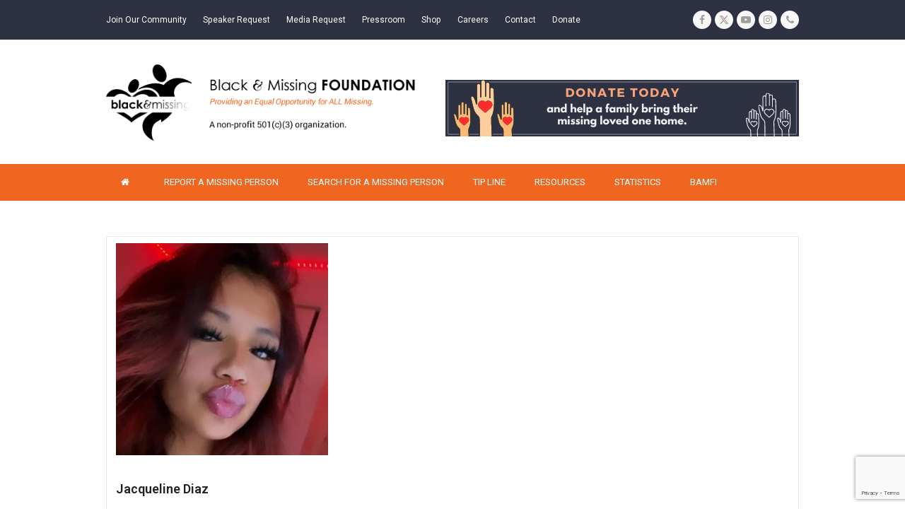

--- FILE ---
content_type: text/html; charset=UTF-8
request_url: https://blackandmissinginc.com/missing-person-details/?mp_id=6135
body_size: 22017
content:
<!DOCTYPE html>
<html lang="en-US" class="wpex-color-scheme-default">
<head>
<meta charset="UTF-8">
<link rel="profile" href="http://gmpg.org/xfn/11">
<script async src="https://www.googletagmanager.com/gtag/js?id=G-E34B7H1E7Z"></script><script>window.dataLayer = window.dataLayer || [];function gtag(){dataLayer.push(arguments);}gtag('js', new Date());gtag('config', 'G-E34B7H1E7Z', { 'anonymize_ip': true });</script><meta name='robots' content='index, follow, max-image-preview:large, max-snippet:-1, max-video-preview:-1' />
	<style>img:is([sizes="auto" i], [sizes^="auto," i]) { contain-intrinsic-size: 3000px 1500px }</style>
	<meta name="generator" content="Total WordPress Theme v5.14">
<meta name="viewport" content="width=device-width, initial-scale=1">

	<!-- This site is optimized with the Yoast SEO plugin v26.8 - https://yoast.com/product/yoast-seo-wordpress/ -->
	<title>Have You Seen this Missing Person? Black and Missing Foundation</title>
	<meta name="description" content="This person is currently missing. Please #HelpUsFindUs." />
	<link rel="canonical" href="https://blackandmissinginc.com/missing-person-details/" />
	<meta property="og:locale" content="en_US" />
	<meta property="og:type" content="article" />
	<meta property="og:title" content="Have You Seen this Missing Person? Black and Missing Foundation" />
	<meta property="og:description" content="This person is currently missing. Please #HelpUsFindUs." />
	<meta property="og:url" content="https://blackandmissinginc.com/missing-person-details/" />
	<meta property="og:site_name" content="BAMFI" />
	<meta property="article:modified_time" content="2021-08-14T23:45:25+00:00" />
	<meta property="og:image" content="https://blackandmissinginc.com/wp-content/uploads/2021/07/Missing-for-social-share.png" />
	<meta property="og:image:width" content="1200" />
	<meta property="og:image:height" content="630" />
	<meta property="og:image:type" content="image/png" />
	<meta name="twitter:card" content="summary_large_image" />
	<script type="application/ld+json" class="yoast-schema-graph">{"@context":"https://schema.org","@graph":[{"@type":"WebPage","@id":"https://blackandmissinginc.com/missing-person-details/","url":"https://blackandmissinginc.com/missing-person-details/","name":"Have You Seen this Missing Person? Black and Missing Foundation","isPartOf":{"@id":"https://blackandmissinginc.com/#website"},"primaryImageOfPage":{"@id":"https://blackandmissinginc.com/missing-person-details/#primaryimage"},"image":{"@id":"https://blackandmissinginc.com/missing-person-details/#primaryimage"},"thumbnailUrl":"https://blackandmissinginc.com/wp-content/uploads/2021/07/Missing-for-social-share.png","datePublished":"2021-05-03T08:11:27+00:00","dateModified":"2021-08-14T23:45:25+00:00","description":"This person is currently missing. Please #HelpUsFindUs.","breadcrumb":{"@id":"https://blackandmissinginc.com/missing-person-details/#breadcrumb"},"inLanguage":"en-US","potentialAction":[{"@type":"ReadAction","target":["https://blackandmissinginc.com/missing-person-details/"]}]},{"@type":"ImageObject","inLanguage":"en-US","@id":"https://blackandmissinginc.com/missing-person-details/#primaryimage","url":"https://blackandmissinginc.com/wp-content/uploads/2021/07/Missing-for-social-share.png","contentUrl":"https://blackandmissinginc.com/wp-content/uploads/2021/07/Missing-for-social-share.png","width":1200,"height":630},{"@type":"BreadcrumbList","@id":"https://blackandmissinginc.com/missing-person-details/#breadcrumb","itemListElement":[{"@type":"ListItem","position":1,"name":"Home","item":"https://blackandmissinginc.com/"},{"@type":"ListItem","position":2,"name":"Missing Person Details"}]},{"@type":"WebSite","@id":"https://blackandmissinginc.com/#website","url":"https://blackandmissinginc.com/","name":"BAMFI","description":"","publisher":{"@id":"https://blackandmissinginc.com/#organization"},"potentialAction":[{"@type":"SearchAction","target":{"@type":"EntryPoint","urlTemplate":"https://blackandmissinginc.com/?s={search_term_string}"},"query-input":{"@type":"PropertyValueSpecification","valueRequired":true,"valueName":"search_term_string"}}],"inLanguage":"en-US"},{"@type":"Organization","@id":"https://blackandmissinginc.com/#organization","name":"Black and Missing Foundation","url":"https://blackandmissinginc.com/","logo":{"@type":"ImageObject","inLanguage":"en-US","@id":"https://blackandmissinginc.com/#/schema/logo/image/","url":"https://blackandmissinginc.com/wp-content/uploads/2021/07/bamfi-logo.png","contentUrl":"https://blackandmissinginc.com/wp-content/uploads/2021/07/bamfi-logo.png","width":500,"height":500,"caption":"Black and Missing Foundation"},"image":{"@id":"https://blackandmissinginc.com/#/schema/logo/image/"}}]}</script>
	<!-- / Yoast SEO plugin. -->


<link rel='dns-prefetch' href='//js.stripe.com' />
<link rel='dns-prefetch' href='//fonts.googleapis.com' />
<link rel="alternate" type="application/rss+xml" title="BAMFI &raquo; Feed" href="https://blackandmissinginc.com/feed/" />
<link rel="alternate" type="application/rss+xml" title="BAMFI &raquo; Comments Feed" href="https://blackandmissinginc.com/comments/feed/" />
<link rel="preload" href="https://blackandmissinginc.com/wp-content/themes/Total/assets/lib/ticons/fonts/ticons.woff2" type="font/woff2" as="font" crossorigin><link rel='stylesheet' id='givewp-campaign-blocks-fonts-css' href='https://fonts.googleapis.com/css2?family=Inter%3Awght%40400%3B500%3B600%3B700&#038;display=swap&#038;ver=c4c84f6835b50f1232fe99cabcdb29da' media='all' />
<link rel='stylesheet' id='js_composer_front-css' href='https://blackandmissinginc.com/wp-content/plugins/js_composer/assets/css/js_composer.min.css?ver=7.6' media='all' />
<link rel='stylesheet' id='wp-block-library-css' href='https://blackandmissinginc.com/wp-includes/css/dist/block-library/style.min.css?ver=c4c84f6835b50f1232fe99cabcdb29da' media='all' />
<style id='givewp-campaign-comments-block-style-inline-css'>
.givewp-campaign-comment-block-card{display:flex;gap:var(--givewp-spacing-3);padding:var(--givewp-spacing-4) 0}.givewp-campaign-comment-block-card__avatar{align-items:center;border-radius:50%;display:flex;height:40px;justify-content:center;width:40px}.givewp-campaign-comment-block-card__avatar img{align-items:center;border-radius:50%;display:flex;height:auto;justify-content:center;min-width:40px;width:100%}.givewp-campaign-comment-block-card__donor-name{color:var(--givewp-neutral-700);font-size:1rem;font-weight:600;line-height:1.5;margin:0;text-align:left}.givewp-campaign-comment-block-card__details{align-items:center;color:var(--givewp-neutral-400);display:flex;font-size:.875rem;font-weight:500;gap:var(--givewp-spacing-2);height:auto;line-height:1.43;margin:2px 0 var(--givewp-spacing-3) 0;text-align:left}.givewp-campaign-comment-block-card__comment{color:var(--givewp-neutral-700);font-size:1rem;line-height:1.5;margin:0;text-align:left}.givewp-campaign-comment-block-card__read-more{background:none;border:none;color:var(--givewp-blue-500);cursor:pointer;font-size:.875rem;line-height:1.43;outline:none;padding:0}
.givewp-campaign-comments-block-empty-state{align-items:center;background-color:var(--givewp-shades-white);border:1px solid var(--givewp-neutral-50);border-radius:.5rem;display:flex;flex-direction:column;justify-content:center;padding:var(--givewp-spacing-6)}.givewp-campaign-comments-block-empty-state__details{align-items:center;display:flex;flex-direction:column;gap:var(--givewp-spacing-1);justify-content:center;margin:.875rem 0}.givewp-campaign-comments-block-empty-state__title{color:var(--givewp-neutral-700);font-size:1rem;font-weight:500;margin:0}.givewp-campaign-comments-block-empty-state__description{color:var(--givewp-neutral-700);font-size:.875rem;line-height:1.43;margin:0}
.givewp-campaign-comment-block{background-color:var(--givewp-shades-white);display:flex;flex-direction:column;gap:var(--givewp-spacing-2);padding:var(--givewp-spacing-6) 0}.givewp-campaign-comment-block__title{color:var(--givewp-neutral-900);font-size:18px;font-weight:600;line-height:1.56;margin:0;text-align:left}.givewp-campaign-comment-block__cta{align-items:center;background-color:var(--givewp-neutral-50);border-radius:4px;color:var(--giewp-neutral-500);display:flex;font-size:14px;font-weight:600;gap:8px;height:36px;line-height:1.43;margin:0;padding:var(--givewp-spacing-2) var(--givewp-spacing-4);text-align:left}

</style>
<style id='givewp-campaign-cover-block-style-inline-css'>
.givewp-campaign-selector{border:1px solid #e5e7eb;border-radius:5px;box-shadow:0 2px 4px 0 rgba(0,0,0,.05);display:flex;flex-direction:column;gap:20px;padding:40px 24px}.givewp-campaign-selector__label{padding-bottom:16px}.givewp-campaign-selector__select input[type=text]:focus{border-color:transparent;box-shadow:0 0 0 1px transparent;outline:2px solid transparent}.givewp-campaign-selector__logo{align-self:center}.givewp-campaign-selector__open{background:#2271b1;border:none;border-radius:5px;color:#fff;cursor:pointer;padding:.5rem 1rem}.givewp-campaign-selector__submit{background-color:#27ae60;border:0;border-radius:5px;color:#fff;font-weight:700;outline:none;padding:1rem;text-align:center;transition:.2s;width:100%}.givewp-campaign-selector__submit:disabled{background-color:#f3f4f6;color:#9ca0af}.givewp-campaign-selector__submit:hover:not(:disabled){cursor:pointer;filter:brightness(1.2)}
.givewp-campaign-cover-block__button{align-items:center;border:1px solid #2271b1;border-radius:2px;color:#2271b1;display:flex;justify-content:center;margin-bottom:.5rem;min-height:32px;width:100%}.givewp-campaign-cover-block__image{border-radius:2px;display:flex;flex-grow:1;margin-bottom:.5rem;max-height:4.44rem;-o-object-fit:cover;object-fit:cover;width:100%}.givewp-campaign-cover-block__help-text{color:#4b5563;font-size:.75rem;font-stretch:normal;font-style:normal;font-weight:400;letter-spacing:normal;line-height:1.4;text-align:left}.givewp-campaign-cover-block__edit-campaign-link{align-items:center;display:inline-flex;font-size:.75rem;font-stretch:normal;font-style:normal;font-weight:400;gap:.125rem;line-height:1.4}.givewp-campaign-cover-block__edit-campaign-link svg{fill:currentColor;height:1.25rem;width:1.25rem}.givewp-campaign-cover-block-preview__image{align-items:center;display:flex;height:100%;justify-content:center;width:100%}

</style>
<style id='givewp-campaign-donations-style-inline-css'>
.givewp-campaign-donations-block{padding:1.5rem 0}.givewp-campaign-donations-block *{font-family:Inter,sans-serif}.givewp-campaign-donations-block .givewp-campaign-donations-block__header{align-items:center;display:flex;justify-content:space-between;margin-bottom:.5rem}.givewp-campaign-donations-block .givewp-campaign-donations-block__title{color:var(--givewp-neutral-900);font-size:1.125rem;font-weight:600;line-height:1.56;margin:0}.givewp-campaign-donations-block .givewp-campaign-donations-block__donations{display:grid;gap:.5rem;margin:0;padding:0}.givewp-campaign-donations-block .givewp-campaign-donations-block__donation,.givewp-campaign-donations-block .givewp-campaign-donations-block__empty-state{background-color:var(--givewp-shades-white);border:1px solid var(--givewp-neutral-50);border-radius:.5rem;display:flex;padding:1rem}.givewp-campaign-donations-block .givewp-campaign-donations-block__donation{align-items:center;gap:.75rem}.givewp-campaign-donations-block .givewp-campaign-donations-block__donation-icon{align-items:center;display:flex}.givewp-campaign-donations-block .givewp-campaign-donations-block__donation-icon img{border-radius:100%;height:2.5rem;-o-object-fit:cover;object-fit:cover;width:2.5rem}.givewp-campaign-donations-block .givewp-campaign-donations-block__donation-info{display:flex;flex-direction:column;justify-content:center;row-gap:.25rem}.givewp-campaign-donations-block .givewp-campaign-donations-block__donation-description{color:var(--givewp-neutral-500);font-size:1rem;font-weight:500;line-height:1.5;margin:0}.givewp-campaign-donations-block .givewp-campaign-donations-block__donation-description strong{color:var(--givewp-neutral-700);font-weight:600}.givewp-campaign-donations-block .givewp-campaign-donations-block__donation-date{align-items:center;color:var(--givewp-neutral-400);display:flex;font-size:.875rem;font-weight:500;line-height:1.43}.givewp-campaign-donations-block .givewp-campaign-donations-block__donation-ribbon{align-items:center;border-radius:100%;color:#1f2937;display:flex;height:1.25rem;justify-content:center;margin-left:auto;width:1.25rem}.givewp-campaign-donations-block .givewp-campaign-donations-block__donation-ribbon[data-position="1"]{background-color:gold}.givewp-campaign-donations-block .givewp-campaign-donations-block__donation-ribbon[data-position="2"]{background-color:silver}.givewp-campaign-donations-block .givewp-campaign-donations-block__donation-ribbon[data-position="3"]{background-color:#cd7f32;color:#fffaf2}.givewp-campaign-donations-block .givewp-campaign-donations-block__donation-amount{color:var(--givewp-neutral-700);font-size:1.125rem;font-weight:600;line-height:1.56;margin-left:auto}.givewp-campaign-donations-block .givewp-campaign-donations-block__footer{display:flex;justify-content:center;margin-top:.5rem}.givewp-campaign-donations-block .givewp-campaign-donations-block__donate-button button.givewp-donation-form-modal__open,.givewp-campaign-donations-block .givewp-campaign-donations-block__empty-button button.givewp-donation-form-modal__open,.givewp-campaign-donations-block .givewp-campaign-donations-block__load-more-button{background:none!important;border:1px solid var(--givewp-primary-color);border-radius:.5rem;color:var(--givewp-primary-color)!important;font-size:.875rem;font-weight:600;line-height:1.43;padding:.25rem 1rem!important}.givewp-campaign-donations-block .givewp-campaign-donations-block__donate-button button.givewp-donation-form-modal__open:hover,.givewp-campaign-donations-block .givewp-campaign-donations-block__empty-button button.givewp-donation-form-modal__open:hover,.givewp-campaign-donations-block .givewp-campaign-donations-block__load-more-button:hover{background:var(--givewp-primary-color)!important;color:var(--givewp-shades-white)!important}.givewp-campaign-donations-block .givewp-campaign-donations-block__empty-state{align-items:center;flex-direction:column;padding:1.5rem}.givewp-campaign-donations-block .givewp-campaign-donations-block__empty-description,.givewp-campaign-donations-block .givewp-campaign-donations-block__empty-title{color:var(--givewp-neutral-700);margin:0}.givewp-campaign-donations-block .givewp-campaign-donations-block__empty-title{font-size:1rem;font-weight:500;line-height:1.5}.givewp-campaign-donations-block .givewp-campaign-donations-block__empty-description{font-size:.875rem;line-height:1.43;margin-top:.25rem}.givewp-campaign-donations-block .givewp-campaign-donations-block__empty-icon{color:var(--givewp-secondary-color);margin-bottom:.875rem;order:-1}.givewp-campaign-donations-block .givewp-campaign-donations-block__empty-button{margin-top:.875rem}.givewp-campaign-donations-block .givewp-campaign-donations-block__empty-button button.givewp-donation-form-modal__open{border-radius:.25rem;padding:.5rem 1rem!important}

</style>
<link rel='stylesheet' id='givewp-campaign-donors-style-css' href='https://blackandmissinginc.com/wp-content/plugins/give/build/campaignDonorsBlockApp.css?ver=1.0.0' media='all' />
<style id='givewp-campaign-form-style-inline-css'>
.givewp-donation-form-modal{outline:none;overflow-y:scroll;padding:1rem;width:100%}.givewp-donation-form-modal[data-entering=true]{animation:modal-fade .3s,modal-zoom .6s}@keyframes modal-fade{0%{opacity:0}to{opacity:1}}@keyframes modal-zoom{0%{transform:scale(.8)}to{transform:scale(1)}}.givewp-donation-form-modal__overlay{align-items:center;background:rgba(0,0,0,.7);display:flex;flex-direction:column;height:var(--visual-viewport-height);justify-content:center;left:0;position:fixed;top:0;width:100vw;z-index:100}.givewp-donation-form-modal__overlay[data-loading=true]{display:none}.givewp-donation-form-modal__overlay[data-entering=true]{animation:modal-fade .3s}.givewp-donation-form-modal__overlay[data-exiting=true]{animation:modal-fade .15s ease-in reverse}.givewp-donation-form-modal__open__spinner{left:50%;line-height:1;position:absolute;top:50%;transform:translate(-50%,-50%);z-index:100}.givewp-donation-form-modal__open{position:relative}.givewp-donation-form-modal__close{background:#e7e8ed;border:1px solid transparent;border-radius:50%;cursor:pointer;display:flex;padding:.75rem;position:fixed;right:25px;top:25px;transition:.2s;width:-moz-fit-content;width:fit-content;z-index:999}.givewp-donation-form-modal__close svg{height:1rem;width:1rem}.givewp-donation-form-modal__close:active,.givewp-donation-form-modal__close:focus,.givewp-donation-form-modal__close:hover{background-color:#caccd7;border:1px solid #caccd7}.admin-bar .givewp-donation-form-modal{margin-top:32px}.admin-bar .givewp-donation-form-modal__close{top:57px}
.givewp-entity-selector{border:1px solid #e5e7eb;border-radius:5px;box-shadow:0 2px 4px 0 rgba(0,0,0,.05);display:flex;flex-direction:column;gap:20px;padding:40px 24px}.givewp-entity-selector__label{padding-bottom:16px}.givewp-entity-selector__select input[type=text]:focus{border-color:transparent;box-shadow:0 0 0 1px transparent;outline:2px solid transparent}.givewp-entity-selector__logo{align-self:center}.givewp-entity-selector__open{background:#2271b1;border:none;border-radius:5px;color:#fff;cursor:pointer;padding:.5rem 1rem}.givewp-entity-selector__submit{background-color:#27ae60;border:0;border-radius:5px;color:#fff;font-weight:700;outline:none;padding:1rem;text-align:center;transition:.2s;width:100%}.givewp-entity-selector__submit:disabled{background-color:#f3f4f6;color:#9ca0af}.givewp-entity-selector__submit:hover:not(:disabled){cursor:pointer;filter:brightness(1.2)}
.givewp-campaign-selector{border:1px solid #e5e7eb;border-radius:5px;box-shadow:0 2px 4px 0 rgba(0,0,0,.05);display:flex;flex-direction:column;gap:20px;padding:40px 24px}.givewp-campaign-selector__label{padding-bottom:16px}.givewp-campaign-selector__select input[type=text]:focus{border-color:transparent;box-shadow:0 0 0 1px transparent;outline:2px solid transparent}.givewp-campaign-selector__logo{align-self:center}.givewp-campaign-selector__open{background:#2271b1;border:none;border-radius:5px;color:#fff;cursor:pointer;padding:.5rem 1rem}.givewp-campaign-selector__submit{background-color:#27ae60;border:0;border-radius:5px;color:#fff;font-weight:700;outline:none;padding:1rem;text-align:center;transition:.2s;width:100%}.givewp-campaign-selector__submit:disabled{background-color:#f3f4f6;color:#9ca0af}.givewp-campaign-selector__submit:hover:not(:disabled){cursor:pointer;filter:brightness(1.2)}
.givewp-donation-form-link,.givewp-donation-form-modal__open{background:var(--givewp-primary-color,#2271b1);border:none;border-radius:5px;color:#fff;cursor:pointer;font-family:-apple-system,BlinkMacSystemFont,Segoe UI,Roboto,Oxygen-Sans,Ubuntu,Cantarell,Helvetica Neue,sans-serif;font-size:1rem;font-weight:500!important;line-height:1.5;padding:.75rem 1.25rem!important;text-decoration:none!important;transition:all .2s ease;width:100%}.givewp-donation-form-link:active,.givewp-donation-form-link:focus,.givewp-donation-form-link:focus-visible,.givewp-donation-form-link:hover,.givewp-donation-form-modal__open:active,.givewp-donation-form-modal__open:focus,.givewp-donation-form-modal__open:focus-visible,.givewp-donation-form-modal__open:hover{background-color:color-mix(in srgb,var(--givewp-primary-color,#2271b1),#000 20%)}.components-input-control__label{width:100%}.wp-block-givewp-campaign-form{position:relative}.wp-block-givewp-campaign-form form[id*=give-form] #give-gateway-radio-list>li input[type=radio]{display:inline-block}.wp-block-givewp-campaign-form iframe{pointer-events:none;width:100%!important}.give-change-donation-form-btn svg{margin-top:3px}.givewp-default-form-toggle{margin-top:var(--givewp-spacing-4)}

</style>
<style id='givewp-campaign-goal-style-inline-css'>
.givewp-campaign-goal{display:flex;flex-direction:column;gap:.5rem;padding-bottom:1rem}.givewp-campaign-goal__container{display:flex;flex-direction:row;justify-content:space-between}.givewp-campaign-goal__container-item{display:flex;flex-direction:column;gap:.2rem}.givewp-campaign-goal__container-item span{color:var(--givewp-neutral-500);font-size:12px;font-weight:600;letter-spacing:.48px;line-height:1.5;text-transform:uppercase}.givewp-campaign-goal__container-item strong{color:var(--givewp-neutral-900);font-size:20px;font-weight:600;line-height:1.6}.givewp-campaign-goal__progress-bar{display:flex}.givewp-campaign-goal__progress-bar-container{background-color:#f2f2f2;border-radius:14px;box-shadow:inset 0 1px 4px 0 rgba(0,0,0,.09);display:flex;flex-grow:1;height:8px}.givewp-campaign-goal__progress-bar-progress{background:var(--givewp-secondary-color,#2d802f);border-radius:14px;box-shadow:inset 0 1px 4px 0 rgba(0,0,0,.09);display:flex;height:8px}

</style>
<style id='givewp-campaign-stats-block-style-inline-css'>
.givewp-campaign-stats-block span{color:var(--givewp-neutral-500);display:block;font-size:12px;font-weight:600;letter-spacing:.48px;line-height:1.5;margin-bottom:2px;text-align:left;text-transform:uppercase}.givewp-campaign-stats-block strong{color:var(--givewp-neutral-900);font-size:20px;font-weight:600;letter-spacing:normal;line-height:1.6}

</style>
<style id='givewp-campaign-donate-button-style-inline-css'>
.givewp-donation-form-link,.givewp-donation-form-modal__open{background:var(--givewp-primary-color,#2271b1);border:none;border-radius:5px;color:#fff;cursor:pointer;font-family:-apple-system,BlinkMacSystemFont,Segoe UI,Roboto,Oxygen-Sans,Ubuntu,Cantarell,Helvetica Neue,sans-serif;font-size:1rem;font-weight:500!important;line-height:1.5;padding:.75rem 1.25rem!important;text-decoration:none!important;transition:all .2s ease;width:100%}.givewp-donation-form-link:active,.givewp-donation-form-link:focus,.givewp-donation-form-link:focus-visible,.givewp-donation-form-link:hover,.givewp-donation-form-modal__open:active,.givewp-donation-form-modal__open:focus,.givewp-donation-form-modal__open:focus-visible,.givewp-donation-form-modal__open:hover{background-color:color-mix(in srgb,var(--givewp-primary-color,#2271b1),#000 20%)}.give-change-donation-form-btn svg{margin-top:3px}.givewp-default-form-toggle{margin-top:var(--givewp-spacing-4)}

</style>
<link rel='stylesheet' id='wp-components-css' href='https://blackandmissinginc.com/wp-includes/css/dist/components/style.min.css?ver=c4c84f6835b50f1232fe99cabcdb29da' media='all' />
<link rel='stylesheet' id='wp-preferences-css' href='https://blackandmissinginc.com/wp-includes/css/dist/preferences/style.min.css?ver=c4c84f6835b50f1232fe99cabcdb29da' media='all' />
<link rel='stylesheet' id='wp-block-editor-css' href='https://blackandmissinginc.com/wp-includes/css/dist/block-editor/style.min.css?ver=c4c84f6835b50f1232fe99cabcdb29da' media='all' />
<link rel='stylesheet' id='popup-maker-block-library-style-css' href='https://blackandmissinginc.com/wp-content/plugins/popup-maker/dist/packages/block-library-style.css?ver=dbea705cfafe089d65f1' media='all' />
<style id='global-styles-inline-css'>
:root{--wp--preset--aspect-ratio--square: 1;--wp--preset--aspect-ratio--4-3: 4/3;--wp--preset--aspect-ratio--3-4: 3/4;--wp--preset--aspect-ratio--3-2: 3/2;--wp--preset--aspect-ratio--2-3: 2/3;--wp--preset--aspect-ratio--16-9: 16/9;--wp--preset--aspect-ratio--9-16: 9/16;--wp--preset--color--black: #000000;--wp--preset--color--cyan-bluish-gray: #abb8c3;--wp--preset--color--white: #ffffff;--wp--preset--color--pale-pink: #f78da7;--wp--preset--color--vivid-red: #cf2e2e;--wp--preset--color--luminous-vivid-orange: #ff6900;--wp--preset--color--luminous-vivid-amber: #fcb900;--wp--preset--color--light-green-cyan: #7bdcb5;--wp--preset--color--vivid-green-cyan: #00d084;--wp--preset--color--pale-cyan-blue: #8ed1fc;--wp--preset--color--vivid-cyan-blue: #0693e3;--wp--preset--color--vivid-purple: #9b51e0;--wp--preset--color--accent: #f06620;--wp--preset--color--on-accent: #fff;--wp--preset--color--accent-alt: #1464cc;--wp--preset--color--on-accent-alt: #fff;--wp--preset--gradient--vivid-cyan-blue-to-vivid-purple: linear-gradient(135deg,rgba(6,147,227,1) 0%,rgb(155,81,224) 100%);--wp--preset--gradient--light-green-cyan-to-vivid-green-cyan: linear-gradient(135deg,rgb(122,220,180) 0%,rgb(0,208,130) 100%);--wp--preset--gradient--luminous-vivid-amber-to-luminous-vivid-orange: linear-gradient(135deg,rgba(252,185,0,1) 0%,rgba(255,105,0,1) 100%);--wp--preset--gradient--luminous-vivid-orange-to-vivid-red: linear-gradient(135deg,rgba(255,105,0,1) 0%,rgb(207,46,46) 100%);--wp--preset--gradient--very-light-gray-to-cyan-bluish-gray: linear-gradient(135deg,rgb(238,238,238) 0%,rgb(169,184,195) 100%);--wp--preset--gradient--cool-to-warm-spectrum: linear-gradient(135deg,rgb(74,234,220) 0%,rgb(151,120,209) 20%,rgb(207,42,186) 40%,rgb(238,44,130) 60%,rgb(251,105,98) 80%,rgb(254,248,76) 100%);--wp--preset--gradient--blush-light-purple: linear-gradient(135deg,rgb(255,206,236) 0%,rgb(152,150,240) 100%);--wp--preset--gradient--blush-bordeaux: linear-gradient(135deg,rgb(254,205,165) 0%,rgb(254,45,45) 50%,rgb(107,0,62) 100%);--wp--preset--gradient--luminous-dusk: linear-gradient(135deg,rgb(255,203,112) 0%,rgb(199,81,192) 50%,rgb(65,88,208) 100%);--wp--preset--gradient--pale-ocean: linear-gradient(135deg,rgb(255,245,203) 0%,rgb(182,227,212) 50%,rgb(51,167,181) 100%);--wp--preset--gradient--electric-grass: linear-gradient(135deg,rgb(202,248,128) 0%,rgb(113,206,126) 100%);--wp--preset--gradient--midnight: linear-gradient(135deg,rgb(2,3,129) 0%,rgb(40,116,252) 100%);--wp--preset--font-size--small: 13px;--wp--preset--font-size--medium: 20px;--wp--preset--font-size--large: 36px;--wp--preset--font-size--x-large: 42px;--wp--preset--spacing--20: 0.44rem;--wp--preset--spacing--30: 0.67rem;--wp--preset--spacing--40: 1rem;--wp--preset--spacing--50: 1.5rem;--wp--preset--spacing--60: 2.25rem;--wp--preset--spacing--70: 3.38rem;--wp--preset--spacing--80: 5.06rem;--wp--preset--shadow--natural: 6px 6px 9px rgba(0, 0, 0, 0.2);--wp--preset--shadow--deep: 12px 12px 50px rgba(0, 0, 0, 0.4);--wp--preset--shadow--sharp: 6px 6px 0px rgba(0, 0, 0, 0.2);--wp--preset--shadow--outlined: 6px 6px 0px -3px rgba(255, 255, 255, 1), 6px 6px rgba(0, 0, 0, 1);--wp--preset--shadow--crisp: 6px 6px 0px rgba(0, 0, 0, 1);}:root { --wp--style--global--content-size: 840px;--wp--style--global--wide-size: 1200px; }:where(body) { margin: 0; }.wp-site-blocks > .alignleft { float: left; margin-right: 2em; }.wp-site-blocks > .alignright { float: right; margin-left: 2em; }.wp-site-blocks > .aligncenter { justify-content: center; margin-left: auto; margin-right: auto; }:where(.wp-site-blocks) > * { margin-block-start: 24px; margin-block-end: 0; }:where(.wp-site-blocks) > :first-child { margin-block-start: 0; }:where(.wp-site-blocks) > :last-child { margin-block-end: 0; }:root { --wp--style--block-gap: 24px; }:root :where(.is-layout-flow) > :first-child{margin-block-start: 0;}:root :where(.is-layout-flow) > :last-child{margin-block-end: 0;}:root :where(.is-layout-flow) > *{margin-block-start: 24px;margin-block-end: 0;}:root :where(.is-layout-constrained) > :first-child{margin-block-start: 0;}:root :where(.is-layout-constrained) > :last-child{margin-block-end: 0;}:root :where(.is-layout-constrained) > *{margin-block-start: 24px;margin-block-end: 0;}:root :where(.is-layout-flex){gap: 24px;}:root :where(.is-layout-grid){gap: 24px;}.is-layout-flow > .alignleft{float: left;margin-inline-start: 0;margin-inline-end: 2em;}.is-layout-flow > .alignright{float: right;margin-inline-start: 2em;margin-inline-end: 0;}.is-layout-flow > .aligncenter{margin-left: auto !important;margin-right: auto !important;}.is-layout-constrained > .alignleft{float: left;margin-inline-start: 0;margin-inline-end: 2em;}.is-layout-constrained > .alignright{float: right;margin-inline-start: 2em;margin-inline-end: 0;}.is-layout-constrained > .aligncenter{margin-left: auto !important;margin-right: auto !important;}.is-layout-constrained > :where(:not(.alignleft):not(.alignright):not(.alignfull)){max-width: var(--wp--style--global--content-size);margin-left: auto !important;margin-right: auto !important;}.is-layout-constrained > .alignwide{max-width: var(--wp--style--global--wide-size);}body .is-layout-flex{display: flex;}.is-layout-flex{flex-wrap: wrap;align-items: center;}.is-layout-flex > :is(*, div){margin: 0;}body .is-layout-grid{display: grid;}.is-layout-grid > :is(*, div){margin: 0;}body{padding-top: 0px;padding-right: 0px;padding-bottom: 0px;padding-left: 0px;}a:where(:not(.wp-element-button)){text-decoration: underline;}:root :where(.wp-element-button, .wp-block-button__link){background-color: var(--wpex-btn-bg, var(--wpex-accent));border-radius: var(--wpex-btn-border-radius);border-color: var(--wpex-btn-border-color, currentColor);border-width: var(--wpex-btn-border-width);border-style: var(--wpex-btn-border-style);color: var(--wpex-btn-color, var(--wpex-on-accent));font-family: var(--wpex-btn-font-family);font-size: var(--wpex-btn-font-size);font-style: var(--wpex-btn-font-style);font-weight: var(--wpex-btn-font-weight);letter-spacing: var(--wpex-btn-letter-spacing);line-height: inherit;padding: var(--wpex-btn-padding);text-decoration: none;text-transform: var(--wpex-btn-text-transform);}:root :where(.wp-element-button:hover, .wp-block-button__link:hover){background-color: var(--wpex-hover-btn-bg, var(--wpex-accent-alt));border-color: var(--wpex-hover-btn-border-color, var(--wpex-btn-border-color, currentColor));color: var(--wpex-hover-btn-color, var(--wpex-on-accent-alt));}:root :where(.wp-element-button:active, .wp-block-button__link:active){background-color: var(--wpex-active-btn-bg, var(--wpex-hover-btn-bg, var(--wpex-accent-alt)));border-color: var(--wpex-active-btn-border-color, var(--wpex-hover-btn-border-color, var(--wpex-btn-border-color, currentColor)));color: var(--wpex-active-btn-color, var(--wpex-hover-btn-color, var(--wpex-on-accent-alt)));}.has-black-color{color: var(--wp--preset--color--black) !important;}.has-cyan-bluish-gray-color{color: var(--wp--preset--color--cyan-bluish-gray) !important;}.has-white-color{color: var(--wp--preset--color--white) !important;}.has-pale-pink-color{color: var(--wp--preset--color--pale-pink) !important;}.has-vivid-red-color{color: var(--wp--preset--color--vivid-red) !important;}.has-luminous-vivid-orange-color{color: var(--wp--preset--color--luminous-vivid-orange) !important;}.has-luminous-vivid-amber-color{color: var(--wp--preset--color--luminous-vivid-amber) !important;}.has-light-green-cyan-color{color: var(--wp--preset--color--light-green-cyan) !important;}.has-vivid-green-cyan-color{color: var(--wp--preset--color--vivid-green-cyan) !important;}.has-pale-cyan-blue-color{color: var(--wp--preset--color--pale-cyan-blue) !important;}.has-vivid-cyan-blue-color{color: var(--wp--preset--color--vivid-cyan-blue) !important;}.has-vivid-purple-color{color: var(--wp--preset--color--vivid-purple) !important;}.has-accent-color{color: var(--wp--preset--color--accent) !important;}.has-on-accent-color{color: var(--wp--preset--color--on-accent) !important;}.has-accent-alt-color{color: var(--wp--preset--color--accent-alt) !important;}.has-on-accent-alt-color{color: var(--wp--preset--color--on-accent-alt) !important;}.has-black-background-color{background-color: var(--wp--preset--color--black) !important;}.has-cyan-bluish-gray-background-color{background-color: var(--wp--preset--color--cyan-bluish-gray) !important;}.has-white-background-color{background-color: var(--wp--preset--color--white) !important;}.has-pale-pink-background-color{background-color: var(--wp--preset--color--pale-pink) !important;}.has-vivid-red-background-color{background-color: var(--wp--preset--color--vivid-red) !important;}.has-luminous-vivid-orange-background-color{background-color: var(--wp--preset--color--luminous-vivid-orange) !important;}.has-luminous-vivid-amber-background-color{background-color: var(--wp--preset--color--luminous-vivid-amber) !important;}.has-light-green-cyan-background-color{background-color: var(--wp--preset--color--light-green-cyan) !important;}.has-vivid-green-cyan-background-color{background-color: var(--wp--preset--color--vivid-green-cyan) !important;}.has-pale-cyan-blue-background-color{background-color: var(--wp--preset--color--pale-cyan-blue) !important;}.has-vivid-cyan-blue-background-color{background-color: var(--wp--preset--color--vivid-cyan-blue) !important;}.has-vivid-purple-background-color{background-color: var(--wp--preset--color--vivid-purple) !important;}.has-accent-background-color{background-color: var(--wp--preset--color--accent) !important;}.has-on-accent-background-color{background-color: var(--wp--preset--color--on-accent) !important;}.has-accent-alt-background-color{background-color: var(--wp--preset--color--accent-alt) !important;}.has-on-accent-alt-background-color{background-color: var(--wp--preset--color--on-accent-alt) !important;}.has-black-border-color{border-color: var(--wp--preset--color--black) !important;}.has-cyan-bluish-gray-border-color{border-color: var(--wp--preset--color--cyan-bluish-gray) !important;}.has-white-border-color{border-color: var(--wp--preset--color--white) !important;}.has-pale-pink-border-color{border-color: var(--wp--preset--color--pale-pink) !important;}.has-vivid-red-border-color{border-color: var(--wp--preset--color--vivid-red) !important;}.has-luminous-vivid-orange-border-color{border-color: var(--wp--preset--color--luminous-vivid-orange) !important;}.has-luminous-vivid-amber-border-color{border-color: var(--wp--preset--color--luminous-vivid-amber) !important;}.has-light-green-cyan-border-color{border-color: var(--wp--preset--color--light-green-cyan) !important;}.has-vivid-green-cyan-border-color{border-color: var(--wp--preset--color--vivid-green-cyan) !important;}.has-pale-cyan-blue-border-color{border-color: var(--wp--preset--color--pale-cyan-blue) !important;}.has-vivid-cyan-blue-border-color{border-color: var(--wp--preset--color--vivid-cyan-blue) !important;}.has-vivid-purple-border-color{border-color: var(--wp--preset--color--vivid-purple) !important;}.has-accent-border-color{border-color: var(--wp--preset--color--accent) !important;}.has-on-accent-border-color{border-color: var(--wp--preset--color--on-accent) !important;}.has-accent-alt-border-color{border-color: var(--wp--preset--color--accent-alt) !important;}.has-on-accent-alt-border-color{border-color: var(--wp--preset--color--on-accent-alt) !important;}.has-vivid-cyan-blue-to-vivid-purple-gradient-background{background: var(--wp--preset--gradient--vivid-cyan-blue-to-vivid-purple) !important;}.has-light-green-cyan-to-vivid-green-cyan-gradient-background{background: var(--wp--preset--gradient--light-green-cyan-to-vivid-green-cyan) !important;}.has-luminous-vivid-amber-to-luminous-vivid-orange-gradient-background{background: var(--wp--preset--gradient--luminous-vivid-amber-to-luminous-vivid-orange) !important;}.has-luminous-vivid-orange-to-vivid-red-gradient-background{background: var(--wp--preset--gradient--luminous-vivid-orange-to-vivid-red) !important;}.has-very-light-gray-to-cyan-bluish-gray-gradient-background{background: var(--wp--preset--gradient--very-light-gray-to-cyan-bluish-gray) !important;}.has-cool-to-warm-spectrum-gradient-background{background: var(--wp--preset--gradient--cool-to-warm-spectrum) !important;}.has-blush-light-purple-gradient-background{background: var(--wp--preset--gradient--blush-light-purple) !important;}.has-blush-bordeaux-gradient-background{background: var(--wp--preset--gradient--blush-bordeaux) !important;}.has-luminous-dusk-gradient-background{background: var(--wp--preset--gradient--luminous-dusk) !important;}.has-pale-ocean-gradient-background{background: var(--wp--preset--gradient--pale-ocean) !important;}.has-electric-grass-gradient-background{background: var(--wp--preset--gradient--electric-grass) !important;}.has-midnight-gradient-background{background: var(--wp--preset--gradient--midnight) !important;}.has-small-font-size{font-size: var(--wp--preset--font-size--small) !important;}.has-medium-font-size{font-size: var(--wp--preset--font-size--medium) !important;}.has-large-font-size{font-size: var(--wp--preset--font-size--large) !important;}.has-x-large-font-size{font-size: var(--wp--preset--font-size--x-large) !important;}
:root :where(.wp-block-post-template){margin: 0 auto;}
:root :where(.wp-block-pullquote){font-size: 1.5em;line-height: 1.6;}
:root :where(.wp-block-separator){background-color: var(--wpex-border-main);border-width: 0px;margin: 2.308em auto;color: var(--wpex-border-main);}
:root :where(.wp-block-table > table){margin: 0;}
</style>
<link rel='stylesheet' id='bamfi-wp-plugin-css' href='https://blackandmissinginc.com/wp-content/plugins/bamfi_plugin/public/css/bamfi-wp-plugin-public.css?ver=20210815' media='all' />
<link rel='stylesheet' id='contact-form-7-css' href='https://blackandmissinginc.com/wp-content/plugins/contact-form-7/includes/css/styles.css?ver=6.1.4' media='all' />
<link rel='stylesheet' id='give-styles-css' href='https://blackandmissinginc.com/wp-content/plugins/give/build/assets/dist/css/give.css?ver=4.13.2' media='all' />
<link rel='stylesheet' id='give-donation-summary-style-frontend-css' href='https://blackandmissinginc.com/wp-content/plugins/give/build/assets/dist/css/give-donation-summary.css?ver=4.13.2' media='all' />
<link rel='stylesheet' id='givewp-design-system-foundation-css' href='https://blackandmissinginc.com/wp-content/plugins/give/build/assets/dist/css/design-system/foundation.css?ver=1.2.0' media='all' />
<link rel='stylesheet' id='give-funds-style-frontend-css' href='https://blackandmissinginc.com/wp-content/plugins/give-funds/public/css/give-funds.css?ver=2.2.0' media='all' />
<link rel='stylesheet' id='give-fee-recovery-css' href='https://blackandmissinginc.com/wp-content/plugins/give-fee-recovery/assets/css/give-fee-recovery-frontend.min.css?ver=2.3.6' media='all' />
<link rel='stylesheet' id='give-tributes-css' href='https://blackandmissinginc.com/wp-content/plugins/give-tributes/assets/css/give-tributes-public.min.css?ver=2.3.0' media='all' />
<link rel='stylesheet' id='give_recurring_css-css' href='https://blackandmissinginc.com/wp-content/plugins/give-recurring/assets/css/give-recurring.min.css?ver=2.16.0' media='all' />
<link rel='stylesheet' id='parent-style-css' href='https://blackandmissinginc.com/wp-content/themes/Total/style.css?ver=5.14' media='all' />
<link rel='stylesheet' id='wpex-google-font-roboto-css' href='//fonts.googleapis.com/css2?family=Roboto:ital,wght@0,100;0,200;0,300;0,400;0,500;0,600;0,700;0,800;0,900;1,100;1,200;1,300;1,400;1,500;1,600;1,700;1,800;1,900&#038;display=swap&#038;subset=latin' media='all' />
<link rel='stylesheet' id='wpex-style-css' href='https://blackandmissinginc.com/wp-content/themes/total-child-theme/style.css?ver=5.14' media='all' />
<link rel='stylesheet' id='wpex-mobile-menu-breakpoint-max-css' href='https://blackandmissinginc.com/wp-content/themes/Total/assets/css/wpex-mobile-menu-breakpoint-max.css?ver=5.14' media='only screen and (max-width:959px)' />
<link rel='stylesheet' id='wpex-mobile-menu-breakpoint-min-css' href='https://blackandmissinginc.com/wp-content/themes/Total/assets/css/wpex-mobile-menu-breakpoint-min.css?ver=5.14' media='only screen and (min-width:960px)' />
<link rel='stylesheet' id='wpex-wpbakery-css' href='https://blackandmissinginc.com/wp-content/themes/Total/assets/css/frontend/wpbakery.css?ver=5.14' media='all' />
<link rel='stylesheet' id='ticons-css' href='https://blackandmissinginc.com/wp-content/themes/Total/assets/lib/ticons/css/ticons.min.css?ver=1.0.1' media='all' />
<link rel='stylesheet' id='vcex-shortcodes-css' href='https://blackandmissinginc.com/wp-content/themes/Total/assets/css/vcex-shortcodes.css?ver=5.14' media='all' />
<script src="https://blackandmissinginc.com/wp-includes/js/jquery/jquery.min.js?ver=3.7.1" id="jquery-core-js"></script>
<script src="https://blackandmissinginc.com/wp-includes/js/jquery/jquery-migrate.min.js?ver=3.4.1" id="jquery-migrate-js"></script>
<script id="give-tributes-common-js-extra">
var give_tributes_common_vars = {"give_tribute_characters_left":"Characters left","ajax_url":"https:\/\/blackandmissinginc.com\/wp-admin\/admin-ajax.php","give_tribute_receipt_limit_exceed":"Sorry! You cannot add notify people more than 5."};
</script>
<script src="https://blackandmissinginc.com/wp-content/plugins/give-tributes/assets/js/give-tributes-common.min.js?ver=2.3.0" id="give-tributes-common-js"></script>
<script src="https://blackandmissinginc.com/wp-content/plugins/bamfi_plugin/public/js/bamfi-wp-plugin-public.js?ver=20210815" id="bamfi-wp-plugin-js"></script>
<script src="https://blackandmissinginc.com/wp-includes/js/dist/hooks.min.js?ver=4d63a3d491d11ffd8ac6" id="wp-hooks-js"></script>
<script src="https://blackandmissinginc.com/wp-includes/js/dist/i18n.min.js?ver=5e580eb46a90c2b997e6" id="wp-i18n-js"></script>
<script id="wp-i18n-js-after">
wp.i18n.setLocaleData( { 'text direction\u0004ltr': [ 'ltr' ] } );
</script>
<script id="give-stripe-js-js-extra">
var give_stripe_vars = {"zero_based_currency":"","zero_based_currencies_list":["JPY","KRW","CLP","ISK","BIF","DJF","GNF","KHR","KPW","LAK","LKR","MGA","MZN","VUV"],"sitename":"BAMFI","checkoutBtnTitle":"Donate","publishable_key":"pk_live_SMtnnvlq4TpJelMdklNha8iD","checkout_image":"","checkout_address":"on","checkout_processing_text":"Donation Processing...","give_version":"4.13.2","cc_fields_format":"multi","card_number_placeholder_text":"Card Number","card_cvc_placeholder_text":"CVC","donate_button_text":"Donate Now","element_font_styles":{"cssSrc":false},"element_base_styles":{"color":"#32325D","fontWeight":500,"fontSize":"16px","fontSmoothing":"antialiased","::placeholder":{"color":"#222222"},":-webkit-autofill":{"color":"#e39f48"}},"element_complete_styles":{},"element_empty_styles":{},"element_invalid_styles":{},"float_labels":"","base_country":"US","preferred_locale":"en","stripe_card_update":"","stripe_becs_update":""};
</script>
<script src="https://js.stripe.com/v3/?ver=4.13.2" id="give-stripe-js-js"></script>
<script src="https://blackandmissinginc.com/wp-content/plugins/give/build/assets/dist/js/give-stripe.js?ver=4.13.2" id="give-stripe-onpage-js-js"></script>
<script id="give-js-extra">
var give_global_vars = {"ajaxurl":"https:\/\/blackandmissinginc.com\/wp-admin\/admin-ajax.php","checkout_nonce":"6866191624","currency":"USD","currency_sign":"$","currency_pos":"before","thousands_separator":",","decimal_separator":".","no_gateway":"Please select a payment method.","bad_minimum":"The minimum custom donation amount for this form is","bad_maximum":"The maximum custom donation amount for this form is","general_loading":"Loading...","purchase_loading":"Please Wait...","textForOverlayScreen":"<h3>Processing...<\/h3><p>This will only take a second!<\/p>","number_decimals":"2","is_test_mode":"","give_version":"4.13.2","magnific_options":{"main_class":"give-modal","close_on_bg_click":false},"form_translation":{"payment-mode":"Please select payment mode.","give_first":"Please enter your first name.","give_last":"Please enter your last name.","give_email":"Please enter a valid email address.","give_user_login":"Invalid email address or username.","give_user_pass":"Enter a password.","give_user_pass_confirm":"Enter the password confirmation.","give_agree_to_terms":"You must agree to the terms and conditions."},"confirm_email_sent_message":"Please check your email and click on the link to access your complete donation history.","ajax_vars":{"ajaxurl":"https:\/\/blackandmissinginc.com\/wp-admin\/admin-ajax.php","ajaxNonce":"67732b1792","loading":"Loading","select_option":"Please select an option","default_gateway":"stripe","permalinks":"1","number_decimals":2},"cookie_hash":"83a38f2923493d99613886cad6fa2e05","session_nonce_cookie_name":"wp-give_session_reset_nonce_83a38f2923493d99613886cad6fa2e05","session_cookie_name":"wp-give_session_83a38f2923493d99613886cad6fa2e05","delete_session_nonce_cookie":"0"};
var giveApiSettings = {"root":"https:\/\/blackandmissinginc.com\/wp-json\/give-api\/v2\/","rest_base":"give-api\/v2"};
</script>
<script src="https://blackandmissinginc.com/wp-content/plugins/give/build/assets/dist/js/give.js?ver=8540f4f50a2032d9c5b5" id="give-js"></script>
<script id="give-fee-recovery-js-extra">
var give_fee_recovery_object = {"give_fee_zero_based_currency":"[\"JPY\",\"KRW\",\"CLP\",\"ISK\",\"BIF\",\"DJF\",\"GNF\",\"KHR\",\"KPW\",\"LAK\",\"LKR\",\"MGA\",\"MZN\",\"VUV\"]"};
</script>
<script src="https://blackandmissinginc.com/wp-content/plugins/give-fee-recovery/assets/js/give-fee-recovery-public.min.js?ver=2.3.6" id="give-fee-recovery-js"></script>
<script src="https://blackandmissinginc.com/wp-content/plugins/give-tributes/assets/js/give-tributes-public.min.js?ver=2.3.0" id="give-tributes-js"></script>
<script id="give_recurring_script-js-extra">
var Give_Recurring_Vars = {"email_access":"1","pretty_intervals":{"1":"Every","2":"Every two","3":"Every three","4":"Every four","5":"Every five","6":"Every six"},"pretty_periods":{"day":"Daily","week":"Weekly","month":"Monthly","quarter":"Quarterly","half-year":"Semi-Annually","year":"Yearly"},"messages":{"daily_forbidden":"The selected payment method does not support daily recurring giving. Please select another payment method or supported giving frequency.","confirm_cancel":"Are you sure you want to cancel this subscription?"},"multi_level_message_pre_text":"You have chosen to donate"};
</script>
<script src="https://blackandmissinginc.com/wp-content/plugins/give-recurring/assets/js/give-recurring.min.js?ver=2.16.0" id="give_recurring_script-js"></script>
<script></script><link rel="https://api.w.org/" href="https://blackandmissinginc.com/wp-json/" /><link rel="alternate" title="JSON" type="application/json" href="https://blackandmissinginc.com/wp-json/wp/v2/pages/1813" /><link rel="EditURI" type="application/rsd+xml" title="RSD" href="https://blackandmissinginc.com/xmlrpc.php?rsd" />

<link rel='shortlink' href='https://blackandmissinginc.com/?p=1813' />
<link rel="alternate" title="oEmbed (JSON)" type="application/json+oembed" href="https://blackandmissinginc.com/wp-json/oembed/1.0/embed?url=https%3A%2F%2Fblackandmissinginc.com%2Fmissing-person-details%2F" />
<link rel="alternate" title="oEmbed (XML)" type="text/xml+oembed" href="https://blackandmissinginc.com/wp-json/oembed/1.0/embed?url=https%3A%2F%2Fblackandmissinginc.com%2Fmissing-person-details%2F&#038;format=xml" />
<meta name="generator" content="Give v4.13.2" />
<link rel="icon" href="https://blackandmissinginc.com/wp-content/uploads/2021/08/favicon32.png" sizes="32x32"><link rel="shortcut icon" href="https://blackandmissinginc.com/wp-content/uploads/2021/08/favicon32.png"><link rel="apple-touch-icon" href="https://blackandmissinginc.com/wp-content/uploads/2021/08/favicon57.png" sizes="57x57" ><link rel="apple-touch-icon" href="https://blackandmissinginc.com/wp-content/uploads/2021/08/favicon76.png" sizes="76x76" ><link rel="apple-touch-icon" href="https://blackandmissinginc.com/wp-content/uploads/2021/08/favicon120.png" sizes="120x120"><link rel="apple-touch-icon" href="https://blackandmissinginc.com/wp-content/uploads/2021/08/favicon152.png" sizes="114x114"><style>.recentcomments a{display:inline !important;padding:0 !important;margin:0 !important;}</style><!-- Google tag (gtag.js) -->
<script async src="https://www.googletagmanager.com/gtag/js?id=G-E34B7H1E7Z"></script>
<script>
  window.dataLayer = window.dataLayer || [];
  function gtag(){dataLayer.push(arguments);}
  gtag('js', new Date());

  gtag('config', 'G-E34B7H1E7Z');
</script><meta name="bmi-version" content="2.0.0" />      <script defer type="text/javascript" id="bmip-js-inline-remove-js">
        function objectToQueryString(obj){
          return Object.keys(obj).map(key => key + '=' + obj[key]).join('&');
        }

        function globalBMIKeepAlive() {
          let xhr = new XMLHttpRequest();
          let data = { action: "bmip_keepalive", token: "bmip", f: "refresh" };
          let url = 'https://blackandmissinginc.com/wp-admin/admin-ajax.php' + '?' + objectToQueryString(data);
          xhr.open('POST', url, true);
          xhr.setRequestHeader("X-Requested-With", "XMLHttpRequest");
          xhr.onreadystatechange = function () {
            if (xhr.readyState === 4) {
              let response;
              if (response = JSON.parse(xhr.responseText)) {
                if (typeof response.status != 'undefined' && response.status === 'success') {
                  //setTimeout(globalBMIKeepAlive, 3000);
                } else {
                  //setTimeout(globalBMIKeepAlive, 20000);
                }
              }
            }
          };

          xhr.send(JSON.stringify(data));
        }

        document.querySelector('#bmip-js-inline-remove-js').remove();
      </script>
      <noscript><style>body:not(.content-full-screen) .wpex-vc-row-stretched[data-vc-full-width-init="false"]{visibility:visible;}</style></noscript><script>function setREVStartSize(e){
			//window.requestAnimationFrame(function() {
				window.RSIW = window.RSIW===undefined ? window.innerWidth : window.RSIW;
				window.RSIH = window.RSIH===undefined ? window.innerHeight : window.RSIH;
				try {
					var pw = document.getElementById(e.c).parentNode.offsetWidth,
						newh;
					pw = pw===0 || isNaN(pw) || (e.l=="fullwidth" || e.layout=="fullwidth") ? window.RSIW : pw;
					e.tabw = e.tabw===undefined ? 0 : parseInt(e.tabw);
					e.thumbw = e.thumbw===undefined ? 0 : parseInt(e.thumbw);
					e.tabh = e.tabh===undefined ? 0 : parseInt(e.tabh);
					e.thumbh = e.thumbh===undefined ? 0 : parseInt(e.thumbh);
					e.tabhide = e.tabhide===undefined ? 0 : parseInt(e.tabhide);
					e.thumbhide = e.thumbhide===undefined ? 0 : parseInt(e.thumbhide);
					e.mh = e.mh===undefined || e.mh=="" || e.mh==="auto" ? 0 : parseInt(e.mh,0);
					if(e.layout==="fullscreen" || e.l==="fullscreen")
						newh = Math.max(e.mh,window.RSIH);
					else{
						e.gw = Array.isArray(e.gw) ? e.gw : [e.gw];
						for (var i in e.rl) if (e.gw[i]===undefined || e.gw[i]===0) e.gw[i] = e.gw[i-1];
						e.gh = e.el===undefined || e.el==="" || (Array.isArray(e.el) && e.el.length==0)? e.gh : e.el;
						e.gh = Array.isArray(e.gh) ? e.gh : [e.gh];
						for (var i in e.rl) if (e.gh[i]===undefined || e.gh[i]===0) e.gh[i] = e.gh[i-1];
											
						var nl = new Array(e.rl.length),
							ix = 0,
							sl;
						e.tabw = e.tabhide>=pw ? 0 : e.tabw;
						e.thumbw = e.thumbhide>=pw ? 0 : e.thumbw;
						e.tabh = e.tabhide>=pw ? 0 : e.tabh;
						e.thumbh = e.thumbhide>=pw ? 0 : e.thumbh;
						for (var i in e.rl) nl[i] = e.rl[i]<window.RSIW ? 0 : e.rl[i];
						sl = nl[0];
						for (var i in nl) if (sl>nl[i] && nl[i]>0) { sl = nl[i]; ix=i;}
						var m = pw>(e.gw[ix]+e.tabw+e.thumbw) ? 1 : (pw-(e.tabw+e.thumbw)) / (e.gw[ix]);
						newh =  (e.gh[ix] * m) + (e.tabh + e.thumbh);
					}
					var el = document.getElementById(e.c);
					if (el!==null && el) el.style.height = newh+"px";
					el = document.getElementById(e.c+"_wrapper");
					if (el!==null && el) {
						el.style.height = newh+"px";
						el.style.display = "block";
					}
				} catch(e){
					console.log("Failure at Presize of Slider:" + e)
				}
			//});
		  };</script>
		<style id="wp-custom-css">
			.vc_pie_chart_value{color:#fff}.give-donor-container-variation__name{font-size:max(1.0rem,20px)}		</style>
		<noscript><style> .wpb_animate_when_almost_visible { opacity: 1; }</style></noscript><style data-type="wpex-css" id="wpex-css">/*TYPOGRAPHY*/body{font-family:"Roboto",sans-serif}.blog-entry-title.entry-title,.blog-entry-title.entry-title a,.blog-entry-title.entry-title a:hover{line-height:30px}body.single-post .single-post-title{line-height:30px}/*ADVANCED STYLING CSS*/#site-logo .logo-img{max-height:115px;width:auto}/*CUSTOMIZER STYLING*/:root{--wpex-accent:#f06620;--wpex-accent-alt:#f06620;--wpex-link-color:#f06620;--wpex-hover-heading-link-color:#f06620;--wpex-hover-link-color:#ef4f00;--wpex-btn-bg:#f06620;--wpex-hover-btn-bg:#ef4f00;--wpex-vc-column-inner-margin-bottom:40px}.page-header-disabled:not(.has-overlay-header):not(.no-header-margin) #content-wrap{padding-top:50px}#top-bar-wrap{background-color:#2d3142}.wpex-top-bar-sticky{background-color:#2d3142}#top-bar{color:#ffffff;--wpex-text-2:#ffffff;--wpex-text-3:#ffffff;--wpex-text-4:#ffffff;--wpex-link-color:#ffffff}#site-navigation-wrap{--wpex-main-nav-bg:#f06620;--wpex-main-nav-border-color:#f06620;--wpex-main-nav-link-color:#ffffff;--wpex-hover-main-nav-link-color:#ffffff;--wpex-active-main-nav-link-color:#ffffff;--wpex-hover-main-nav-link-color:#ffffff;--wpex-active-main-nav-link-color:#ffffff;--wpex-hover-main-nav-link-bg:#ef9467}.entries.left-thumbs .blog-entry .entry-media{width:25%}.entries.left-thumbs .blog-entry .entry-details{width:70%}#footer{--wpex-surface-1:#2d3142;background-color:#2d3142;color:#ffffff;--wpex-heading-color:#ffffff;--wpex-text-2:#ffffff;--wpex-text-3:#ffffff;--wpex-text-4:#ffffff}.footer-box.col-1{width:120px}.footer-box.col-2{width:550px}.footer-box.col-3{width:300px}#footer-bottom{background-color:#292b3d}</style></head>

<body class="page-template-default page page-id-1813 wp-custom-logo wp-embed-responsive give-recurring wpex-theme wpex-responsive full-width-main-layout has-composer wpex-live-site site-full-width content-full-width has-topbar sidebar-widget-icons hasnt-overlay-header page-header-disabled wpex-mobile-toggle-menu-icon_buttons has-mobile-menu wpex-no-js wpb-js-composer js-comp-ver-7.6 vc_responsive">

	
<a href="#content" class="skip-to-content wpex-absolute wpex-opacity-0 wpex-no-underline">Skip to content</a>

	
	<span data-ls_id="#site_top" tabindex="-1"></span>
	<div id="outer-wrap" class="wpex-overflow-clip">

		
		<div id="wrap" class="wpex-clr">

			

	
		<div id="top-bar-wrap" class="wpex-border-b wpex-border-main wpex-border-solid wpex-text-sm wpex-print-hidden">

			<div id="top-bar" class="container wpex-relative wpex-py-15 wpex-md-flex wpex-justify-between wpex-items-center wpex-text-center wpex-md-text-initial">
	<div id="top-bar-content" class="top-bar-left wpex-clr"><ul id="menu-top" class="top-bar-menu wpex-inline-block wpex-m-0 wpex-list-none wpex-last-mr-0"><li id="menu-item-1087" class="menu-item menu-item-type-post_type menu-item-object-page menu-item-1087"><a href="https://blackandmissinginc.com/join/"><span class="link-inner">Join Our Community</span></a></li>
<li id="menu-item-198" class="menu-item menu-item-type-custom menu-item-object-custom menu-item-198"><a target="_blank" href="https://forms.monday.com/forms/81f64fa0f3122458fbfa50f86f7feb31?r=use1"><span class="link-inner">Speaker Request</span></a></li>
<li id="menu-item-14203" class="menu-item menu-item-type-custom menu-item-object-custom menu-item-14203"><a target="_blank" href="https://forms.monday.com/forms/0354927b503c8862f2aa2e04b8aeac6b?r=use1"><span class="link-inner">Media Request</span></a></li>
<li id="menu-item-904" class="menu-item menu-item-type-post_type menu-item-object-page menu-item-904"><a href="https://blackandmissinginc.com/pressroom/"><span class="link-inner">Pressroom</span></a></li>
<li id="menu-item-205" class="menu-item menu-item-type-custom menu-item-object-custom menu-item-205"><a target="_blank" href="https://shop.bamfi.org"><span class="link-inner">Shop</span></a></li>
<li id="menu-item-14894" class="menu-item menu-item-type-post_type menu-item-object-page menu-item-14894"><a href="https://blackandmissinginc.com/careers/"><span class="link-inner">Careers</span></a></li>
<li id="menu-item-1142" class="menu-item menu-item-type-post_type menu-item-object-page menu-item-1142"><a href="https://blackandmissinginc.com/contact/"><span class="link-inner">Contact</span></a></li>
<li id="menu-item-13315" class="menu-item menu-item-type-post_type menu-item-object-page menu-item-13315"><a href="https://blackandmissinginc.com/donate/"><span class="link-inner">Donate</span></a></li>
</ul></div>


<div id="top-bar-social" class="top-bar-right social-style-flat-round"><ul id="top-bar-social-list" class="wpex-inline-block wpex-list-none wpex-align-bottom wpex-m-0 wpex-last-mr-0"><li class="wpex-inline-block wpex-mr-5"><a href="https://www.facebook.com/bamfiorg" target="_blank" class="wpex-facebook wpex-social-btn wpex-social-btn-flat wpex-social-color-hover wpex-round" rel="noopener noreferrer"><span class="ticon ticon-facebook" aria-hidden="true"></span><span class="screen-reader-text">Facebook</span></a></li><li class="wpex-inline-block wpex-mr-5"><a href="https://twitter.com/#!/bam_fi" target="_blank" class="wpex-x-twitter wpex-social-btn wpex-social-btn-flat wpex-social-color-hover wpex-round" rel="noopener noreferrer"><span class="wpex-svg-icon" aria-hidden="true"><svg height="20" width="20" fill="currentColor" xmlns="http://www.w3.org/2000/svg" viewBox="0 0 512 512"><path d="M389.2 48h70.6L305.6 224.2 487 464H345L233.7 318.6 106.5 464H35.8L200.7 275.5 26.8 48H172.4L272.9 180.9 389.2 48zM364.4 421.8h39.1L151.1 88h-42L364.4 421.8z"/></svg></span><span class="screen-reader-text">Twitter</span></a></li><li class="wpex-inline-block wpex-mr-5"><a href="https://www.youtube.com/user/bamfiorg" target="_blank" class="wpex-youtube wpex-social-btn wpex-social-btn-flat wpex-social-color-hover wpex-round" rel="noopener noreferrer"><span class="ticon ticon-youtube-play" aria-hidden="true"></span><span class="screen-reader-text">YouTube</span></a></li><li class="wpex-inline-block wpex-mr-5"><a href="https://www.instagram.com/blackandmissingfdn/" target="_blank" class="wpex-instagram wpex-social-btn wpex-social-btn-flat wpex-social-color-hover wpex-round" rel="noopener noreferrer"><span class="ticon ticon-instagram" aria-hidden="true"></span><span class="screen-reader-text">Instagram</span></a></li><li class="wpex-inline-block wpex-mr-5"><a href="tel:18779722634" target="_blank" class="wpex-phone wpex-social-btn wpex-social-btn-flat wpex-social-color-hover wpex-round" rel="noopener noreferrer"><span class="ticon ticon-phone" aria-hidden="true"></span><span class="screen-reader-text">Phone</span></a></li></ul></div></div>

		</div>

	


	<header id="site-header" class="header-two wpex-header-two-flex-v dyn-styles wpex-print-hidden wpex-relative wpex-clr">

		
		<div id="site-header-inner" class="header-two-inner header-padding container wpex-relative wpex-h-100 wpex-py-30 wpex-flex wpex-items-center wpex-clr">
<div id="site-logo" class="site-branding header-two-logo logo-padding wpex-table">
	<div id="site-logo-inner" class="wpex-table-cell wpex-align-middle wpex-clr"><a id="site-logo-link" href="https://blackandmissinginc.com/" rel="home" class="main-logo"><img src="https://blackandmissinginc.com/wp-content/uploads/2020/05/logo-header.png" alt="BAMFI" class="logo-img" width="546" height="115" data-no-retina data-skip-lazy fetchpriority="high"></a></div>

</div>

	<aside id="header-aside" class="header-two-aside wpex-ml-auto wpex-order-2">
		<div class="header-aside-content wpex-clr"><br><a href="/donate/"><img src="https://www.blackandmissinginc.com/wp-content/uploads/2021/03/donate.png"></a></div>
			</aside>


<div id="mobile-menu" class="wpex-mobile-menu-toggle show-at-mm-breakpoint wpex-flex wpex-items-center wpex-absolute wpex-top-50 -wpex-translate-y-50 wpex-right-0">
	<div class="wpex-inline-flex wpex-items-center">
						<a href="#" class="mobile-menu-toggle" role="button" aria-label="Toggle mobile menu" aria-expanded="false"><span class="mobile-menu-toggle__icon wpex-flex"><span class="wpex-hamburger-icon wpex-hamburger-icon--inactive wpex-hamburger-icon--animate" aria-hidden="true"><span></span></span></span></a>			</div>
</div></div>

		
<div id="site-navigation-wrap" class="navbar-style-two navbar-fixed-line-height fixed-nav has-menu-underline hide-at-mm-breakpoint wpex-clr wpex-print-hidden">
	<nav id="site-navigation" class="navigation main-navigation main-navigation-two container wpex-relative wpex-clr" aria-label="Main menu"><ul id="menu-main" class="main-navigation-ul dropdown-menu wpex-dropdown-menu wpex-dropdown-menu--onhover"><li id="menu-item-33" class="menu-item menu-item-type-post_type menu-item-object-page menu-item-home menu-item-33"><a href="https://blackandmissinginc.com/"><span class="link-inner"><span class="ticon ticon-home" aria-hidden="true"></span></span></a></li>
<li id="menu-item-1532" class="menu-item menu-item-type-post_type menu-item-object-page menu-item-1532"><a href="https://blackandmissinginc.com/report/"><span class="link-inner">REPORT A MISSING PERSON</span></a></li>
<li id="menu-item-1537" class="menu-item menu-item-type-post_type menu-item-object-page menu-item-1537"><a href="https://blackandmissinginc.com/search/"><span class="link-inner">SEARCH FOR A MISSING PERSON</span></a></li>
<li id="menu-item-1547" class="menu-item menu-item-type-post_type menu-item-object-page menu-item-1547"><a href="https://blackandmissinginc.com/tipline/"><span class="link-inner">TIP LINE</span></a></li>
<li id="menu-item-1053" class="menu-item menu-item-type-post_type menu-item-object-page menu-item-1053"><a href="https://blackandmissinginc.com/resources/"><span class="link-inner">RESOURCES</span></a></li>
<li id="menu-item-11075" class="menu-item menu-item-type-post_type menu-item-object-page menu-item-11075"><a href="https://blackandmissinginc.com/statistics/"><span class="link-inner">STATISTICS</span></a></li>
<li id="menu-item-953" class="menu-item menu-item-type-post_type menu-item-object-page menu-item-953"><a href="https://blackandmissinginc.com/about/"><span class="link-inner">BAMFI</span></a></li>
</ul></nav>
</div>


	</header>



			
			<main id="main" class="site-main wpex-clr">

				
	<div id="content-wrap" class="container wpex-clr">

		
		<div id="primary" class="content-area wpex-clr">

			
			<div id="content" class="site-content wpex-clr">

				
				
<article id="single-blocks" class="single-page-article wpex-clr">
<div class="single-page-content single-content entry wpex-clr"><div class="wpb-content-wrapper"><div class="vc_row wpb_row vc_row-fluid wpex-vc-full-width-row wpex-vc-full-width-row--centered"><div class="wpb_column vc_column_container vc_col-sm-12"><div class="vc_column-inner"><div class="wpb_wrapper"><div class="vcex-shortcode wpex-clr"> <link rel="stylesheet" href="/wp-content/plugins/bamfi_plugin/includes/static/bootstrap.min.css">
<script src="https://ajax.googleapis.com/ajax/libs/jquery/3.5.1/jquery.min.js"></script>
<!--<script src="https://maxcdn.bootstrapcdn.com/bootstrap/3.4.1/js/bootstrap.min.js"></script>-->
<script src="/wp-content/plugins/bamfi_plugin/includes/static/bootstrap.min.js"></script> <table border="0" cellpadding="1" cellspacing="1"> 
    <tbody>
        <tr>
            <td colspan="2">
                <img src="https://bam-db.blackandmissinginc.com/storage/3368/conversions/63b743d24781c_blob-preview.jpg">
                <h3>
                    Jacqueline  Diaz
                </h3>
            </td>
        </tr>
        <tr>
        	<td valign="top" width="50%">
        	    <p>
                	<b>Case Type:</b> Endangered<br>
                	<b>DOB:</b> 01/01/2008<br>
                    <b>Missing Date:</b> 12/30/2022<br>
                    <b>Age Now:</b> 18<br>
                    <b>Missing City:</b> Gaithersburg<br>
                    <b>Missing State:</b> MD<br>
                    <b>Case Number:</b> N/A<br>
                </p>
            </td>
            <td valign="top" width="50%">
                <p>
                	<b>Gender:</b> Female<br>
                	<b>Race:</b> Biracial<br>
                    <b>Complexion:</b> Medium<br>
                    <b>Height:</b> 5'4"<br>
                    <b>Weight:</b> 120lbs<br>
                    <b>Hair Color:</b> Brown<br>
                    <b>Hair Length:</b> Long<br>
                    <b>Eye Color:</b> Brown<br>
                    <b>Glasses or Contacts:</b> None<br>
                </p>
            </td>
		</tr>
		<tr>
        	<td colspan="2">
        	    <p>
                	<b>Location Last Seen:</b> Jacqueline Diaz was last seen on Friday, December 30, 2022, in the 5900 block of Lemay Rd. It is unknown what she was last seen wearing.<br><br>
                    <b>Circumstances of Disappearance:</b> Police and family are concerned for her welfare.<br><br>
                    <b>Last Seen Wearing:</b> N/A<br><br>
                    <b>Identifying Marks or Characteristics:</b> Nose piercing.
                </p>
            </td>
        </tr>
        <tr>
            <td colspan="1" style="text-align:left; color:red; font-weight: bold;">
                <a href="/tipline?mp_id=6135">Submit a Tip</a>
            </td>
            <td colspan="1" style="text-align:right; color:red; font-weight: bold;">
                <a href="/wp-content/plugins/bamfi_plugin/bamfi_mp_poster_pdf.php?mp_id=6135&base=https://www.blackandmissinginc.com&t=eyJ0eXAiOiJKV1QiLCJhbGciOiJSUzI1NiJ9.[base64].[base64]" target="_blank">Printable Poster</a>
            </td>
        </tr>
    </tbody>
</table>
</div>	<div class="vcex-social-share vcex-module">
				<div class="wpex-social-share style-flat position-horizontal wpex-mx-auto wpex-print-hidden" data-target="_blank" data-source="https%3A%2F%2Fblackandmissinginc.com%2F" data-url="https%3A%2F%2Fblackandmissinginc.com%2Fmissing-person-details%2F" data-title="Missing Person Details" data-image="https%3A%2F%2Fblackandmissinginc.com%2Fwp-content%2Fuploads%2F2021%2F07%2FMissing-for-social-share.png">
			
	<ul class="wpex-social-share__list wpex-flex wpex-flex-wrap">
			<li class="wpex-social-share__item">

				
					<a href="#" role="button" class="wpex-social-share__link wpex-social-share__link--facebook wpex-facebook wpex-social-bg">

				
					<span class="wpex-social-share__icon"><span class="ticon ticon-facebook" aria-hidden="true"></span></span>
											<span class="wpex-social-share__label wpex-label">Facebook</span>
					
				</a>

			</li>

		
			<li class="wpex-social-share__item">

				
					<a href="#" role="button" class="wpex-social-share__link wpex-social-share__link--twitter wpex-twitter wpex-social-bg">

				
					<span class="wpex-social-share__icon"><span class="ticon ticon-twitter" aria-hidden="true"></span></span>
											<span class="wpex-social-share__label wpex-label">Twitter</span>
					
				</a>

			</li>

		</ul>

			</div>
			</div>
</div></div></div></div>
</div></div>

</article>

				
			</div>

			
		</div>

		
	</div>


			
		</main>

		
		


	
	    <footer id="footer" class="site-footer wpex-surface-dark wpex-print-hidden">

	        
	        <div id="footer-inner" class="site-footer-inner container wpex-pt-40 wpex-clr">
<div id="footer-widgets" class="wpex-row wpex-clr gap-30">

	
	
		<div class="footer-box span_1_of_3 col col-1"><div id="text-2" class="footer-widget widget wpex-pb-40 wpex-clr widget_text">			<div class="textwidget"><p><img loading="lazy" decoding="async" src="/wp-content/uploads/2020/06/bamfi-footer-logo.png" alt="Black &amp; Missing Foundation" width="100" height="89" /></p>
</div>
		</div></div>

	
	
		<div class="footer-box span_1_of_3 col col-2"><div id="text-3" class="footer-widget widget wpex-pb-40 wpex-clr widget_text">			<div class="textwidget"><p>Black and Missing Foundation, Inc (BAMFI) has been established as a non-profit organization whose mission is to bring awareness to missing persons of color; provide vital resources and tools to missing person&#8217;s families and friends and to educate the minority community on personal safety.</p>
<p><strong>QUICK LINKS</strong><br />
<a href="/join/">Join</a>  |  <a href="https://forms.monday.com/forms/81f64fa0f3122458fbfa50f86f7feb31?r=use1" target="_blank" rel="noopener">Speaker Request</a>  |  <a href="https://forms.monday.com/forms/0354927b503c8862f2aa2e04b8aeac6b?r=use1" target="_blank" rel="noopener">Media Request</a>  |  <a href="/pressroom/">Pressroom</a>  |  <a href="https://shop.bamfi.org/" target="_blank" rel="noopener">Shop</a>  |  <a href="/contact/">Contact</a></p>
</div>
		</div></div>

	
	
		<div class="footer-box span_1_of_3 col col-3"><div id="wpex_templatera-2" class="footer-widget widget wpex-pb-40 wpex-clr widget_wpex_templatera"><style>.vc_custom_1591205927212{padding-right: 10px !important;}</style><div class="wpex-templatera-widget-content wpex-clr"><div class="vc_row wpb_row vc_row-fluid no-bottom-margins"><div class="wpb_column vc_column_container vc_col-sm-12"><div class="vc_column-inner"><div class="wpb_wrapper"><h4 style="font-size: 11px;color: #f06620;text-align: right;font-family:Lato;font-weight:700;font-style:normal" class="vc_custom_heading vc_do_custom_heading vc_custom_1591205927212" >STAY CONNECTED</h4><style> style="height:10px;"</style><div class="vcex-spacing wpex-w-100 wpex-clear" style="height:10px;"></div><style>.vcex-social-links.vcex_697f61f2b2781 .vcex-social-links__item{height:40px;}</style><div class="vcex-social-links vcex-module wpex-flex wpex-items-center wpex-flex-wrap wpex-social-btns vcex-social-btns wpex-gap-5 wpex-justify-end wpex-last-mr-0 vcex_697f61f2b2781"><a href="http://twitter.com/#!/bam_fi" class="vcex-social-links__item wpex-social-btn wpex-social-btn-minimal wpex-social-color-hover wpex-round wpex-inline-flex wpex-flex-column wpex-items-center wpex-justify-center wpex-leading-none wpex-x-twitter" target="_blank" title="Twitter" style="width:40px;" rel="noopener noreferrer"><span class="vcex-social-links__icon wpex-svg-icon" aria-hidden="true"><svg height="20" width="20" fill="currentColor" xmlns="http://www.w3.org/2000/svg" viewBox="0 0 512 512"><path d="M389.2 48h70.6L305.6 224.2 487 464H345L233.7 318.6 106.5 464H35.8L200.7 275.5 26.8 48H172.4L272.9 180.9 389.2 48zM364.4 421.8h39.1L151.1 88h-42L364.4 421.8z"/></svg></span><span class="screen-reader-text">Twitter</span></a><a href="http://www.facebook.com/bamfiorg" class="vcex-social-links__item wpex-social-btn wpex-social-btn-minimal wpex-social-color-hover wpex-round wpex-inline-flex wpex-flex-column wpex-items-center wpex-justify-center wpex-leading-none wpex-facebook" target="_blank" title="Facebook" style="width:40px;" rel="noopener noreferrer"><span class="vcex-social-links__icon ticon ticon-facebook" aria-hidden="true"></span><span class="screen-reader-text">Facebook</span></a><a href="http://instagram.com/blackandmissingfdn" class="vcex-social-links__item wpex-social-btn wpex-social-btn-minimal wpex-social-color-hover wpex-round wpex-inline-flex wpex-flex-column wpex-items-center wpex-justify-center wpex-leading-none wpex-instagram" target="_blank" title="Instagram" style="width:40px;" rel="noopener noreferrer"><span class="vcex-social-links__icon ticon ticon-instagram" aria-hidden="true"></span><span class="screen-reader-text">Instagram</span></a><a href="http://www.youtube.com/bamfiorg" class="vcex-social-links__item wpex-social-btn wpex-social-btn-minimal wpex-social-color-hover wpex-round wpex-inline-flex wpex-flex-column wpex-items-center wpex-justify-center wpex-leading-none wpex-youtube" target="_blank" title="YouTube" style="width:40px;" rel="noopener noreferrer"><span class="vcex-social-links__icon ticon ticon-youtube-play" aria-hidden="true"></span><span class="screen-reader-text">YouTube</span></a></div><style> style="height:12px;"</style><div class="vcex-spacing wpex-w-100 wpex-clear" style="height:12px;"></div><h2 style="font-size: 30px;color: #ffffff;text-align: right;font-family:Lato;font-weight:300;font-style:normal" class="vc_custom_heading vc_do_custom_heading" ><a href="tel:18779722634">(877) 97-BAMFI</a></h2><h2 style="font-size: 25px;color: #ffffff;text-align: right;font-family:Lato;font-weight:300;font-style:normal" class="vc_custom_heading vc_do_custom_heading" >#HelpUsFindUs</h2><style> style="height:15px;"</style><div class="vcex-spacing wpex-w-100 wpex-clear" style="height:15px;"></div><a href="/donate/" class="vcex-button theme-button flat medium align-right inline"><span class="vcex-button-inner theme-button-inner">DONATE TODAY</span></a> </div></div></div></div>
</div></div></div>

	
	
	
	
	
</div>
</div>

	        
	    </footer>

	




	<div id="footer-bottom" class="wpex-py-20 wpex-text-sm wpex-surface-dark wpex-bg-gray-900 wpex-text-center wpex-md-text-left wpex-print-hidden">

		
		<div id="footer-bottom-inner" class="container"><div class="footer-bottom-flex wpex-md-flex wpex-md-justify-between wpex-md-items-center">
<div id="copyright" class="wpex-last-mb-0">Black &amp; Missing Foundation, Inc. is a non-profit 501(c)(3) organization.
All donations are tax deductible to the full extent permitted by the law. EIN: 26-1789891
<br>
© Copyright 2026 Black &amp; Missing Foundation, Inc. All Rights Reserved.
7400 Buchanan Street, #2431,
Hyattsville, MD 20784  |  1-877-97-BAMFI (1-877-972-2634)
<br><br>
<a href="/privacy-policy/">Privacy Policy</a> | <a href="/terms/">Terms of Use</a>  |  Powered by <a href="https://www.mojoweb.net" target="_blank">Mojo</a>  |  Database and WP Integration by <a href="https://www.ammonsdatasolutions.com/" target="_blank">Ammons Data Solutions</a></div>
</div></div>

		
	</div>



	</div>

	
</div>




<a href="#outer-wrap" id="site-scroll-top" class="wpex-flex wpex-items-center wpex-justify-center wpex-fixed wpex-rounded-full wpex-text-center wpex-box-content wpex-transition-all wpex-duration-200 wpex-bottom-0 wpex-right-0 wpex-mr-25 wpex-mb-25 wpex-no-underline wpex-print-hidden wpex-surface-2 wpex-text-4 wpex-hover-bg-accent wpex-invisible wpex-opacity-0" data-scroll-speed="1000" data-scroll-offset="100"><span class="ticon ticon-chevron-up" aria-hidden="true"></span><span class="screen-reader-text">Back To Top</span></a>


<div id="mobile-menu-search" class="wpex-hidden">
		<form method="get" action="https://blackandmissinginc.com/" class="mobile-menu-searchform">
		<label class="wpex-text-current">
			<span class="screen-reader-text">Search</span>
			<input type="search" name="s" autocomplete="off" placeholder="Search">
								</label>
		<button type="submit" class="searchform-submit theme-button"><span class="ticon ticon-search" aria-hidden="true"></span><span class="screen-reader-text">Submit</span></button>
	</form>
</div>

<div class="wpex-sidr-overlay wpex-fixed wpex-inset-0 wpex-hidden wpex-z-9999 wpex-bg-black wpex-opacity-60"></div>


		<script>
			window.RS_MODULES = window.RS_MODULES || {};
			window.RS_MODULES.modules = window.RS_MODULES.modules || {};
			window.RS_MODULES.waiting = window.RS_MODULES.waiting || [];
			window.RS_MODULES.defered = false;
			window.RS_MODULES.moduleWaiting = window.RS_MODULES.moduleWaiting || {};
			window.RS_MODULES.type = 'compiled';
		</script>
				<!-- Start of StatCounter Code -->
		<script>
			<!--
			var sc_project=3723287;
			var sc_security="59f417aa";
			var sc_invisible=1;
		</script>
        <script type="text/javascript" src="https://www.statcounter.com/counter/counter.js" async></script>
		<noscript><div class="statcounter"><a title="web analytics" href="https://statcounter.com/"><img class="statcounter" src="https://c.statcounter.com/3723287/0/59f417aa/1/" alt="web analytics" /></a></div></noscript>
		<!-- End of StatCounter Code -->
		<script type="text/html" id="wpb-modifications"> window.wpbCustomElement = 1; </script><link rel='stylesheet' id='vc_google_fonts_lato100100italic300300italicregularitalic700700italic900900italic-css' href='https://fonts.googleapis.com/css?family=Lato%3A100%2C100italic%2C300%2C300italic%2Cregular%2Citalic%2C700%2C700italic%2C900%2C900italic&#038;ver=7.6' media='all' />
<link rel='stylesheet' id='rs-plugin-settings-css' href='//blackandmissinginc.com/wp-content/plugins/revslider/sr6/assets/css/rs6.css?ver=6.7.10' media='all' />
<style id='rs-plugin-settings-inline-css'>
#rs-demo-id {}
</style>
<script src="https://blackandmissinginc.com/wp-content/plugins/contact-form-7/includes/swv/js/index.js?ver=6.1.4" id="swv-js"></script>
<script id="contact-form-7-js-before">
var wpcf7 = {
    "api": {
        "root": "https:\/\/blackandmissinginc.com\/wp-json\/",
        "namespace": "contact-form-7\/v1"
    }
};
</script>
<script src="https://blackandmissinginc.com/wp-content/plugins/contact-form-7/includes/js/index.js?ver=6.1.4" id="contact-form-7-js"></script>
<script src="//blackandmissinginc.com/wp-content/plugins/revslider/sr6/assets/js/rbtools.min.js?ver=6.7.5" async id="tp-tools-js"></script>
<script src="//blackandmissinginc.com/wp-content/plugins/revslider/sr6/assets/js/rs6.min.js?ver=6.7.10" async id="revmin-js"></script>
<script id="give-donation-summary-script-frontend-js-extra">
var GiveDonationSummaryData = {"currencyPrecisionLookup":{"USD":2,"EUR":2,"GBP":2,"AUD":2,"BRL":2,"CAD":2,"CZK":2,"DKK":2,"HKD":2,"HUF":2,"ILS":2,"JPY":0,"MYR":2,"MXN":2,"MAD":2,"NZD":2,"NOK":2,"PHP":2,"PLN":2,"SGD":2,"KRW":0,"ZAR":2,"SEK":2,"CHF":2,"TWD":2,"THB":2,"INR":2,"TRY":2,"IRR":2,"RUB":2,"AED":2,"AMD":2,"ANG":2,"ARS":2,"AWG":2,"BAM":2,"BDT":2,"BHD":3,"BMD":2,"BND":2,"BOB":2,"BSD":2,"BWP":2,"BZD":2,"CLP":0,"CNY":2,"COP":2,"CRC":2,"CUC":2,"CUP":2,"DOP":2,"EGP":2,"GIP":2,"GTQ":2,"HNL":2,"HRK":2,"IDR":2,"ISK":0,"JMD":2,"JOD":2,"KES":2,"KWD":2,"KYD":2,"MKD":2,"NPR":2,"OMR":3,"PEN":2,"PKR":2,"RON":2,"SAR":2,"SZL":2,"TOP":2,"TZS":2,"TVD":2,"UAH":2,"UYU":2,"VEF":2,"VES":2,"VED":2,"XCD":2,"XCG":2,"XDR":2,"AFN":2,"ALL":2,"AOA":2,"AZN":2,"BBD":2,"BGN":2,"BIF":0,"XBT":8,"BTN":1,"BYR":2,"BYN":2,"CDF":2,"CVE":2,"DJF":0,"DZD":2,"ERN":2,"ETB":2,"FJD":2,"FKP":2,"GEL":2,"GGP":2,"GHS":2,"GMD":2,"GNF":0,"GYD":2,"HTG":2,"IMP":2,"IQD":2,"IRT":2,"JEP":2,"KGS":2,"KHR":0,"KMF":2,"KPW":0,"KZT":2,"LAK":0,"LBP":2,"LKR":0,"LRD":2,"LSL":2,"LYD":3,"MDL":2,"MGA":0,"MMK":2,"MNT":2,"MOP":2,"MRO":2,"MRU":2,"MUR":2,"MVR":1,"MWK":2,"MZN":0,"NAD":2,"NGN":2,"NIO":2,"PAB":2,"PGK":2,"PRB":2,"PYG":2,"QAR":2,"RSD":2,"RWF":2,"SBD":2,"SCR":2,"SDG":2,"SHP":2,"SLL":2,"SLE":2,"SOS":2,"SRD":2,"SSP":2,"STD":2,"STN":2,"SVC":2,"SYP":2,"TJS":2,"TMT":2,"TND":3,"TTD":2,"UGX":2,"UZS":2,"VND":1,"VUV":0,"WST":2,"XAF":2,"XOF":2,"XPF":2,"YER":2,"ZMW":2,"ZWL":2},"recurringLabelLookup":{"day":"Daily","week":"Weekly","month":"Monthly","quarter":"Quarterly","half-year":"Semi-Annually","year":"Yearly"}};
</script>
<script src="https://blackandmissinginc.com/wp-content/plugins/give/build/assets/dist/js/give-donation-summary.js?ver=4.13.2" id="give-donation-summary-script-frontend-js"></script>
<script src="https://blackandmissinginc.com/wp-includes/js/dist/vendor/react.min.js?ver=18.3.1.1" id="react-js"></script>
<script src="https://blackandmissinginc.com/wp-includes/js/dist/vendor/react-jsx-runtime.min.js?ver=18.3.1" id="react-jsx-runtime-js"></script>
<script src="https://blackandmissinginc.com/wp-includes/js/dist/vendor/wp-polyfill.min.js?ver=3.15.0" id="wp-polyfill-js"></script>
<script src="https://blackandmissinginc.com/wp-includes/js/dist/url.min.js?ver=e87eb76272a3a08402d2" id="wp-url-js"></script>
<script src="https://blackandmissinginc.com/wp-includes/js/dist/api-fetch.min.js?ver=d387b816bc1ed2042e28" id="wp-api-fetch-js"></script>
<script id="wp-api-fetch-js-after">
wp.apiFetch.use( wp.apiFetch.createRootURLMiddleware( "https://blackandmissinginc.com/wp-json/" ) );
wp.apiFetch.nonceMiddleware = wp.apiFetch.createNonceMiddleware( "9fe3df6f5a" );
wp.apiFetch.use( wp.apiFetch.nonceMiddleware );
wp.apiFetch.use( wp.apiFetch.mediaUploadMiddleware );
wp.apiFetch.nonceEndpoint = "https://blackandmissinginc.com/wp-admin/admin-ajax.php?action=rest-nonce";
(function(){if(!window.wp||!wp.apiFetch||!wp.apiFetch.use){return;}wp.apiFetch.use(function(options,next){var p=String((options&&(options.path||options.url))||"");try{var u=new URL(p,window.location.origin);p=(u.pathname||"")+(u.search||"");}catch(e){}if(p.indexOf("/wp/v2/users/me")!==-1){return Promise.resolve(null);}return next(options);});})();
</script>
<script src="https://blackandmissinginc.com/wp-includes/js/dist/vendor/react-dom.min.js?ver=18.3.1.1" id="react-dom-js"></script>
<script src="https://blackandmissinginc.com/wp-includes/js/dist/dom-ready.min.js?ver=f77871ff7694fffea381" id="wp-dom-ready-js"></script>
<script src="https://blackandmissinginc.com/wp-includes/js/dist/a11y.min.js?ver=3156534cc54473497e14" id="wp-a11y-js"></script>
<script src="https://blackandmissinginc.com/wp-includes/js/dist/blob.min.js?ver=9113eed771d446f4a556" id="wp-blob-js"></script>
<script src="https://blackandmissinginc.com/wp-includes/js/dist/block-serialization-default-parser.min.js?ver=14d44daebf663d05d330" id="wp-block-serialization-default-parser-js"></script>
<script src="https://blackandmissinginc.com/wp-includes/js/dist/autop.min.js?ver=9fb50649848277dd318d" id="wp-autop-js"></script>
<script src="https://blackandmissinginc.com/wp-includes/js/dist/deprecated.min.js?ver=e1f84915c5e8ae38964c" id="wp-deprecated-js"></script>
<script src="https://blackandmissinginc.com/wp-includes/js/dist/dom.min.js?ver=93117dfee2692b04b770" id="wp-dom-js"></script>
<script src="https://blackandmissinginc.com/wp-includes/js/dist/escape-html.min.js?ver=6561a406d2d232a6fbd2" id="wp-escape-html-js"></script>
<script src="https://blackandmissinginc.com/wp-includes/js/dist/element.min.js?ver=cb762d190aebbec25b27" id="wp-element-js"></script>
<script src="https://blackandmissinginc.com/wp-includes/js/dist/is-shallow-equal.min.js?ver=e0f9f1d78d83f5196979" id="wp-is-shallow-equal-js"></script>
<script src="https://blackandmissinginc.com/wp-includes/js/dist/keycodes.min.js?ver=034ff647a54b018581d3" id="wp-keycodes-js"></script>
<script src="https://blackandmissinginc.com/wp-includes/js/dist/priority-queue.min.js?ver=9c21c957c7e50ffdbf48" id="wp-priority-queue-js"></script>
<script src="https://blackandmissinginc.com/wp-includes/js/dist/compose.min.js?ver=d52df0f868e03c1bd905" id="wp-compose-js"></script>
<script src="https://blackandmissinginc.com/wp-includes/js/dist/private-apis.min.js?ver=4b858962c15c2c7a135f" id="wp-private-apis-js"></script>
<script src="https://blackandmissinginc.com/wp-includes/js/dist/redux-routine.min.js?ver=a0a172871afaeb261566" id="wp-redux-routine-js"></script>
<script src="https://blackandmissinginc.com/wp-includes/js/dist/data.min.js?ver=7c62e39de0308c73d50c" id="wp-data-js"></script>
<script id="wp-data-js-after">
( function() {
	var userId = 0;
	var storageKey = "WP_DATA_USER_" + userId;
	wp.data
		.use( wp.data.plugins.persistence, { storageKey: storageKey } );
} )();
</script>
<script src="https://blackandmissinginc.com/wp-includes/js/dist/html-entities.min.js?ver=2cd3358363e0675638fb" id="wp-html-entities-js"></script>
<script src="https://blackandmissinginc.com/wp-includes/js/dist/rich-text.min.js?ver=4021b9e4e9ef4d3cd868" id="wp-rich-text-js"></script>
<script src="https://blackandmissinginc.com/wp-includes/js/dist/shortcode.min.js?ver=b7747eee0efafd2f0c3b" id="wp-shortcode-js"></script>
<script src="https://blackandmissinginc.com/wp-includes/js/dist/warning.min.js?ver=ed7c8b0940914f4fe44b" id="wp-warning-js"></script>
<script src="https://blackandmissinginc.com/wp-includes/js/dist/blocks.min.js?ver=8474af4b6260126fa879" id="wp-blocks-js"></script>
<script src="https://blackandmissinginc.com/wp-includes/js/dist/vendor/moment.min.js?ver=2.30.1" id="moment-js"></script>
<script id="moment-js-after">
moment.updateLocale( 'en_US', {"months":["January","February","March","April","May","June","July","August","September","October","November","December"],"monthsShort":["Jan","Feb","Mar","Apr","May","Jun","Jul","Aug","Sep","Oct","Nov","Dec"],"weekdays":["Sunday","Monday","Tuesday","Wednesday","Thursday","Friday","Saturday"],"weekdaysShort":["Sun","Mon","Tue","Wed","Thu","Fri","Sat"],"week":{"dow":0},"longDateFormat":{"LT":"g:i a","LTS":null,"L":null,"LL":"F j, Y","LLL":"F j, Y g:i a","LLLL":null}} );
</script>
<script src="https://blackandmissinginc.com/wp-includes/js/dist/date.min.js?ver=aaca6387d1cf924acc51" id="wp-date-js"></script>
<script id="wp-date-js-after">
wp.date.setSettings( {"l10n":{"locale":"en_US","months":["January","February","March","April","May","June","July","August","September","October","November","December"],"monthsShort":["Jan","Feb","Mar","Apr","May","Jun","Jul","Aug","Sep","Oct","Nov","Dec"],"weekdays":["Sunday","Monday","Tuesday","Wednesday","Thursday","Friday","Saturday"],"weekdaysShort":["Sun","Mon","Tue","Wed","Thu","Fri","Sat"],"meridiem":{"am":"am","pm":"pm","AM":"AM","PM":"PM"},"relative":{"future":"%s from now","past":"%s ago","s":"a second","ss":"%d seconds","m":"a minute","mm":"%d minutes","h":"an hour","hh":"%d hours","d":"a day","dd":"%d days","M":"a month","MM":"%d months","y":"a year","yy":"%d years"},"startOfWeek":0},"formats":{"time":"g:i a","date":"F j, Y","datetime":"F j, Y g:i a","datetimeAbbreviated":"M j, Y g:i a"},"timezone":{"offset":-5,"offsetFormatted":"-5","string":"America\/New_York","abbr":"EST"}} );
</script>
<script src="https://blackandmissinginc.com/wp-includes/js/dist/primitives.min.js?ver=aef2543ab60c8c9bb609" id="wp-primitives-js"></script>
<script src="https://blackandmissinginc.com/wp-includes/js/dist/components.min.js?ver=fe486283a957ca5ed7c6" id="wp-components-js"></script>
<script src="https://blackandmissinginc.com/wp-includes/js/dist/keyboard-shortcuts.min.js?ver=32686e58e84193ce808b" id="wp-keyboard-shortcuts-js"></script>
<script src="https://blackandmissinginc.com/wp-includes/js/dist/commands.min.js?ver=33b90579e9a6d83ac03b" id="wp-commands-js"></script>
<script src="https://blackandmissinginc.com/wp-includes/js/dist/notices.min.js?ver=673a68a7ac2f556ed50b" id="wp-notices-js"></script>
<script src="https://blackandmissinginc.com/wp-includes/js/dist/preferences-persistence.min.js?ver=9307a8c9e3254140a223" id="wp-preferences-persistence-js"></script>
<script src="https://blackandmissinginc.com/wp-includes/js/dist/preferences.min.js?ver=945c6cbfe821b3070047" id="wp-preferences-js"></script>
<script id="wp-preferences-js-after">
( function() {
				var serverData = false;
				var userId = "0";
				var persistenceLayer = wp.preferencesPersistence.__unstableCreatePersistenceLayer( serverData, userId );
				var preferencesStore = wp.preferences.store;
				wp.data.dispatch( preferencesStore ).setPersistenceLayer( persistenceLayer );
			} ) ();
</script>
<script src="https://blackandmissinginc.com/wp-includes/js/dist/style-engine.min.js?ver=08cc10e9532531e22456" id="wp-style-engine-js"></script>
<script src="https://blackandmissinginc.com/wp-includes/js/dist/token-list.min.js?ver=3b5f5dcfde830ecef24f" id="wp-token-list-js"></script>
<script src="https://blackandmissinginc.com/wp-includes/js/dist/wordcount.min.js?ver=55d8c2bf3dc99e7ea5ec" id="wp-wordcount-js"></script>
<script src="https://blackandmissinginc.com/wp-includes/js/dist/block-editor.min.js?ver=f231d517e98fd9d2c4e5" id="wp-block-editor-js"></script>
<script src="https://blackandmissinginc.com/wp-includes/js/dist/core-data.min.js?ver=85a1680d50d706f2faba" id="wp-core-data-js"></script>
<script src="https://blackandmissinginc.com/wp-content/plugins/give/build/entitiesPublic.js?ver=b759f2adda1f29c50713" id="givewp-entities-public-js"></script>
<script src="https://blackandmissinginc.com/wp-content/plugins/give-funds/public/js/give-funds.js?ver=2.2.0" id="give-funds-script-frontend-js"></script>
<script id="wpex-core-js-extra">
var wpex_theme_params = {"menuWidgetAccordion":"1","mobileMenuBreakpoint":"959","i18n":{"openSubmenu":"Open submenu of %s","closeSubmenu":"Close submenu of %s"},"stickyNavbarBreakPoint":"959","selectArrowIcon":"<span class=\"wpex-select-arrow__icon ticon ticon-angle-down\" aria-hidden=\"true\"><\/span>","customSelects":".widget_categories form,.widget_archive select,.vcex-form-shortcode select","scrollToHash":"1","localScrollFindLinks":"1","localScrollHighlight":"1","localScrollUpdateHash":"","scrollToHashTimeout":"500","localScrollTargets":"li.local-scroll a, a.local-scroll, .local-scroll-link, .local-scroll-link > a","localScrollSpeed":"1000","scrollToBehavior":"smooth","mobileMenuOpenSubmenuIcon":"<span class=\"wpex-open-submenu__icon wpex-transition-all wpex-duration-300 ticon ticon-angle-down\" aria-hidden=\"true\"><\/span>"};
</script>
<script src="https://blackandmissinginc.com/wp-content/themes/Total/assets/js/frontend/core.min.js?ver=5.14" id="wpex-core-js"></script>
<script id="wpex-mobile-menu-sidr-js-extra">
var wpex_mobile_menu_sidr_params = {"source":"#site-navigation, #mobile-menu-search","side":"right","dark_surface":"1","displace":"","aria_label":"Mobile menu","aria_label_close":"Close mobile menu","class":["wpex-mobile-menu"],"speed":"300"};
</script>
<script src="https://blackandmissinginc.com/wp-content/themes/Total/assets/js/frontend/mobile-menu/sidr.min.js?ver=5.14" id="wpex-mobile-menu-sidr-js"></script>
<script src="https://www.google.com/recaptcha/api.js?render=6LdZvigaAAAAAGd15Mugq_rRTcAI46AAluX27E0a&amp;ver=3.0" id="google-recaptcha-js"></script>
<script id="wpcf7-recaptcha-js-before">
var wpcf7_recaptcha = {
    "sitekey": "6LdZvigaAAAAAGd15Mugq_rRTcAI46AAluX27E0a",
    "actions": {
        "homepage": "homepage",
        "contactform": "contactform"
    }
};
</script>
<script src="https://blackandmissinginc.com/wp-content/plugins/contact-form-7/modules/recaptcha/index.js?ver=6.1.4" id="wpcf7-recaptcha-js"></script>
<script src="https://blackandmissinginc.com/wp-content/themes/Total/assets/js/frontend/social-share.min.js?ver=5.14" id="wpex-social-share-js"></script>
<script></script>
</body>
</html>

--- FILE ---
content_type: text/html; charset=utf-8
request_url: https://www.google.com/recaptcha/api2/anchor?ar=1&k=6LdZvigaAAAAAGd15Mugq_rRTcAI46AAluX27E0a&co=aHR0cHM6Ly9ibGFja2FuZG1pc3NpbmdpbmMuY29tOjQ0Mw..&hl=en&v=N67nZn4AqZkNcbeMu4prBgzg&size=invisible&anchor-ms=20000&execute-ms=30000&cb=hvhunsf9dk0w
body_size: 48847
content:
<!DOCTYPE HTML><html dir="ltr" lang="en"><head><meta http-equiv="Content-Type" content="text/html; charset=UTF-8">
<meta http-equiv="X-UA-Compatible" content="IE=edge">
<title>reCAPTCHA</title>
<style type="text/css">
/* cyrillic-ext */
@font-face {
  font-family: 'Roboto';
  font-style: normal;
  font-weight: 400;
  font-stretch: 100%;
  src: url(//fonts.gstatic.com/s/roboto/v48/KFO7CnqEu92Fr1ME7kSn66aGLdTylUAMa3GUBHMdazTgWw.woff2) format('woff2');
  unicode-range: U+0460-052F, U+1C80-1C8A, U+20B4, U+2DE0-2DFF, U+A640-A69F, U+FE2E-FE2F;
}
/* cyrillic */
@font-face {
  font-family: 'Roboto';
  font-style: normal;
  font-weight: 400;
  font-stretch: 100%;
  src: url(//fonts.gstatic.com/s/roboto/v48/KFO7CnqEu92Fr1ME7kSn66aGLdTylUAMa3iUBHMdazTgWw.woff2) format('woff2');
  unicode-range: U+0301, U+0400-045F, U+0490-0491, U+04B0-04B1, U+2116;
}
/* greek-ext */
@font-face {
  font-family: 'Roboto';
  font-style: normal;
  font-weight: 400;
  font-stretch: 100%;
  src: url(//fonts.gstatic.com/s/roboto/v48/KFO7CnqEu92Fr1ME7kSn66aGLdTylUAMa3CUBHMdazTgWw.woff2) format('woff2');
  unicode-range: U+1F00-1FFF;
}
/* greek */
@font-face {
  font-family: 'Roboto';
  font-style: normal;
  font-weight: 400;
  font-stretch: 100%;
  src: url(//fonts.gstatic.com/s/roboto/v48/KFO7CnqEu92Fr1ME7kSn66aGLdTylUAMa3-UBHMdazTgWw.woff2) format('woff2');
  unicode-range: U+0370-0377, U+037A-037F, U+0384-038A, U+038C, U+038E-03A1, U+03A3-03FF;
}
/* math */
@font-face {
  font-family: 'Roboto';
  font-style: normal;
  font-weight: 400;
  font-stretch: 100%;
  src: url(//fonts.gstatic.com/s/roboto/v48/KFO7CnqEu92Fr1ME7kSn66aGLdTylUAMawCUBHMdazTgWw.woff2) format('woff2');
  unicode-range: U+0302-0303, U+0305, U+0307-0308, U+0310, U+0312, U+0315, U+031A, U+0326-0327, U+032C, U+032F-0330, U+0332-0333, U+0338, U+033A, U+0346, U+034D, U+0391-03A1, U+03A3-03A9, U+03B1-03C9, U+03D1, U+03D5-03D6, U+03F0-03F1, U+03F4-03F5, U+2016-2017, U+2034-2038, U+203C, U+2040, U+2043, U+2047, U+2050, U+2057, U+205F, U+2070-2071, U+2074-208E, U+2090-209C, U+20D0-20DC, U+20E1, U+20E5-20EF, U+2100-2112, U+2114-2115, U+2117-2121, U+2123-214F, U+2190, U+2192, U+2194-21AE, U+21B0-21E5, U+21F1-21F2, U+21F4-2211, U+2213-2214, U+2216-22FF, U+2308-230B, U+2310, U+2319, U+231C-2321, U+2336-237A, U+237C, U+2395, U+239B-23B7, U+23D0, U+23DC-23E1, U+2474-2475, U+25AF, U+25B3, U+25B7, U+25BD, U+25C1, U+25CA, U+25CC, U+25FB, U+266D-266F, U+27C0-27FF, U+2900-2AFF, U+2B0E-2B11, U+2B30-2B4C, U+2BFE, U+3030, U+FF5B, U+FF5D, U+1D400-1D7FF, U+1EE00-1EEFF;
}
/* symbols */
@font-face {
  font-family: 'Roboto';
  font-style: normal;
  font-weight: 400;
  font-stretch: 100%;
  src: url(//fonts.gstatic.com/s/roboto/v48/KFO7CnqEu92Fr1ME7kSn66aGLdTylUAMaxKUBHMdazTgWw.woff2) format('woff2');
  unicode-range: U+0001-000C, U+000E-001F, U+007F-009F, U+20DD-20E0, U+20E2-20E4, U+2150-218F, U+2190, U+2192, U+2194-2199, U+21AF, U+21E6-21F0, U+21F3, U+2218-2219, U+2299, U+22C4-22C6, U+2300-243F, U+2440-244A, U+2460-24FF, U+25A0-27BF, U+2800-28FF, U+2921-2922, U+2981, U+29BF, U+29EB, U+2B00-2BFF, U+4DC0-4DFF, U+FFF9-FFFB, U+10140-1018E, U+10190-1019C, U+101A0, U+101D0-101FD, U+102E0-102FB, U+10E60-10E7E, U+1D2C0-1D2D3, U+1D2E0-1D37F, U+1F000-1F0FF, U+1F100-1F1AD, U+1F1E6-1F1FF, U+1F30D-1F30F, U+1F315, U+1F31C, U+1F31E, U+1F320-1F32C, U+1F336, U+1F378, U+1F37D, U+1F382, U+1F393-1F39F, U+1F3A7-1F3A8, U+1F3AC-1F3AF, U+1F3C2, U+1F3C4-1F3C6, U+1F3CA-1F3CE, U+1F3D4-1F3E0, U+1F3ED, U+1F3F1-1F3F3, U+1F3F5-1F3F7, U+1F408, U+1F415, U+1F41F, U+1F426, U+1F43F, U+1F441-1F442, U+1F444, U+1F446-1F449, U+1F44C-1F44E, U+1F453, U+1F46A, U+1F47D, U+1F4A3, U+1F4B0, U+1F4B3, U+1F4B9, U+1F4BB, U+1F4BF, U+1F4C8-1F4CB, U+1F4D6, U+1F4DA, U+1F4DF, U+1F4E3-1F4E6, U+1F4EA-1F4ED, U+1F4F7, U+1F4F9-1F4FB, U+1F4FD-1F4FE, U+1F503, U+1F507-1F50B, U+1F50D, U+1F512-1F513, U+1F53E-1F54A, U+1F54F-1F5FA, U+1F610, U+1F650-1F67F, U+1F687, U+1F68D, U+1F691, U+1F694, U+1F698, U+1F6AD, U+1F6B2, U+1F6B9-1F6BA, U+1F6BC, U+1F6C6-1F6CF, U+1F6D3-1F6D7, U+1F6E0-1F6EA, U+1F6F0-1F6F3, U+1F6F7-1F6FC, U+1F700-1F7FF, U+1F800-1F80B, U+1F810-1F847, U+1F850-1F859, U+1F860-1F887, U+1F890-1F8AD, U+1F8B0-1F8BB, U+1F8C0-1F8C1, U+1F900-1F90B, U+1F93B, U+1F946, U+1F984, U+1F996, U+1F9E9, U+1FA00-1FA6F, U+1FA70-1FA7C, U+1FA80-1FA89, U+1FA8F-1FAC6, U+1FACE-1FADC, U+1FADF-1FAE9, U+1FAF0-1FAF8, U+1FB00-1FBFF;
}
/* vietnamese */
@font-face {
  font-family: 'Roboto';
  font-style: normal;
  font-weight: 400;
  font-stretch: 100%;
  src: url(//fonts.gstatic.com/s/roboto/v48/KFO7CnqEu92Fr1ME7kSn66aGLdTylUAMa3OUBHMdazTgWw.woff2) format('woff2');
  unicode-range: U+0102-0103, U+0110-0111, U+0128-0129, U+0168-0169, U+01A0-01A1, U+01AF-01B0, U+0300-0301, U+0303-0304, U+0308-0309, U+0323, U+0329, U+1EA0-1EF9, U+20AB;
}
/* latin-ext */
@font-face {
  font-family: 'Roboto';
  font-style: normal;
  font-weight: 400;
  font-stretch: 100%;
  src: url(//fonts.gstatic.com/s/roboto/v48/KFO7CnqEu92Fr1ME7kSn66aGLdTylUAMa3KUBHMdazTgWw.woff2) format('woff2');
  unicode-range: U+0100-02BA, U+02BD-02C5, U+02C7-02CC, U+02CE-02D7, U+02DD-02FF, U+0304, U+0308, U+0329, U+1D00-1DBF, U+1E00-1E9F, U+1EF2-1EFF, U+2020, U+20A0-20AB, U+20AD-20C0, U+2113, U+2C60-2C7F, U+A720-A7FF;
}
/* latin */
@font-face {
  font-family: 'Roboto';
  font-style: normal;
  font-weight: 400;
  font-stretch: 100%;
  src: url(//fonts.gstatic.com/s/roboto/v48/KFO7CnqEu92Fr1ME7kSn66aGLdTylUAMa3yUBHMdazQ.woff2) format('woff2');
  unicode-range: U+0000-00FF, U+0131, U+0152-0153, U+02BB-02BC, U+02C6, U+02DA, U+02DC, U+0304, U+0308, U+0329, U+2000-206F, U+20AC, U+2122, U+2191, U+2193, U+2212, U+2215, U+FEFF, U+FFFD;
}
/* cyrillic-ext */
@font-face {
  font-family: 'Roboto';
  font-style: normal;
  font-weight: 500;
  font-stretch: 100%;
  src: url(//fonts.gstatic.com/s/roboto/v48/KFO7CnqEu92Fr1ME7kSn66aGLdTylUAMa3GUBHMdazTgWw.woff2) format('woff2');
  unicode-range: U+0460-052F, U+1C80-1C8A, U+20B4, U+2DE0-2DFF, U+A640-A69F, U+FE2E-FE2F;
}
/* cyrillic */
@font-face {
  font-family: 'Roboto';
  font-style: normal;
  font-weight: 500;
  font-stretch: 100%;
  src: url(//fonts.gstatic.com/s/roboto/v48/KFO7CnqEu92Fr1ME7kSn66aGLdTylUAMa3iUBHMdazTgWw.woff2) format('woff2');
  unicode-range: U+0301, U+0400-045F, U+0490-0491, U+04B0-04B1, U+2116;
}
/* greek-ext */
@font-face {
  font-family: 'Roboto';
  font-style: normal;
  font-weight: 500;
  font-stretch: 100%;
  src: url(//fonts.gstatic.com/s/roboto/v48/KFO7CnqEu92Fr1ME7kSn66aGLdTylUAMa3CUBHMdazTgWw.woff2) format('woff2');
  unicode-range: U+1F00-1FFF;
}
/* greek */
@font-face {
  font-family: 'Roboto';
  font-style: normal;
  font-weight: 500;
  font-stretch: 100%;
  src: url(//fonts.gstatic.com/s/roboto/v48/KFO7CnqEu92Fr1ME7kSn66aGLdTylUAMa3-UBHMdazTgWw.woff2) format('woff2');
  unicode-range: U+0370-0377, U+037A-037F, U+0384-038A, U+038C, U+038E-03A1, U+03A3-03FF;
}
/* math */
@font-face {
  font-family: 'Roboto';
  font-style: normal;
  font-weight: 500;
  font-stretch: 100%;
  src: url(//fonts.gstatic.com/s/roboto/v48/KFO7CnqEu92Fr1ME7kSn66aGLdTylUAMawCUBHMdazTgWw.woff2) format('woff2');
  unicode-range: U+0302-0303, U+0305, U+0307-0308, U+0310, U+0312, U+0315, U+031A, U+0326-0327, U+032C, U+032F-0330, U+0332-0333, U+0338, U+033A, U+0346, U+034D, U+0391-03A1, U+03A3-03A9, U+03B1-03C9, U+03D1, U+03D5-03D6, U+03F0-03F1, U+03F4-03F5, U+2016-2017, U+2034-2038, U+203C, U+2040, U+2043, U+2047, U+2050, U+2057, U+205F, U+2070-2071, U+2074-208E, U+2090-209C, U+20D0-20DC, U+20E1, U+20E5-20EF, U+2100-2112, U+2114-2115, U+2117-2121, U+2123-214F, U+2190, U+2192, U+2194-21AE, U+21B0-21E5, U+21F1-21F2, U+21F4-2211, U+2213-2214, U+2216-22FF, U+2308-230B, U+2310, U+2319, U+231C-2321, U+2336-237A, U+237C, U+2395, U+239B-23B7, U+23D0, U+23DC-23E1, U+2474-2475, U+25AF, U+25B3, U+25B7, U+25BD, U+25C1, U+25CA, U+25CC, U+25FB, U+266D-266F, U+27C0-27FF, U+2900-2AFF, U+2B0E-2B11, U+2B30-2B4C, U+2BFE, U+3030, U+FF5B, U+FF5D, U+1D400-1D7FF, U+1EE00-1EEFF;
}
/* symbols */
@font-face {
  font-family: 'Roboto';
  font-style: normal;
  font-weight: 500;
  font-stretch: 100%;
  src: url(//fonts.gstatic.com/s/roboto/v48/KFO7CnqEu92Fr1ME7kSn66aGLdTylUAMaxKUBHMdazTgWw.woff2) format('woff2');
  unicode-range: U+0001-000C, U+000E-001F, U+007F-009F, U+20DD-20E0, U+20E2-20E4, U+2150-218F, U+2190, U+2192, U+2194-2199, U+21AF, U+21E6-21F0, U+21F3, U+2218-2219, U+2299, U+22C4-22C6, U+2300-243F, U+2440-244A, U+2460-24FF, U+25A0-27BF, U+2800-28FF, U+2921-2922, U+2981, U+29BF, U+29EB, U+2B00-2BFF, U+4DC0-4DFF, U+FFF9-FFFB, U+10140-1018E, U+10190-1019C, U+101A0, U+101D0-101FD, U+102E0-102FB, U+10E60-10E7E, U+1D2C0-1D2D3, U+1D2E0-1D37F, U+1F000-1F0FF, U+1F100-1F1AD, U+1F1E6-1F1FF, U+1F30D-1F30F, U+1F315, U+1F31C, U+1F31E, U+1F320-1F32C, U+1F336, U+1F378, U+1F37D, U+1F382, U+1F393-1F39F, U+1F3A7-1F3A8, U+1F3AC-1F3AF, U+1F3C2, U+1F3C4-1F3C6, U+1F3CA-1F3CE, U+1F3D4-1F3E0, U+1F3ED, U+1F3F1-1F3F3, U+1F3F5-1F3F7, U+1F408, U+1F415, U+1F41F, U+1F426, U+1F43F, U+1F441-1F442, U+1F444, U+1F446-1F449, U+1F44C-1F44E, U+1F453, U+1F46A, U+1F47D, U+1F4A3, U+1F4B0, U+1F4B3, U+1F4B9, U+1F4BB, U+1F4BF, U+1F4C8-1F4CB, U+1F4D6, U+1F4DA, U+1F4DF, U+1F4E3-1F4E6, U+1F4EA-1F4ED, U+1F4F7, U+1F4F9-1F4FB, U+1F4FD-1F4FE, U+1F503, U+1F507-1F50B, U+1F50D, U+1F512-1F513, U+1F53E-1F54A, U+1F54F-1F5FA, U+1F610, U+1F650-1F67F, U+1F687, U+1F68D, U+1F691, U+1F694, U+1F698, U+1F6AD, U+1F6B2, U+1F6B9-1F6BA, U+1F6BC, U+1F6C6-1F6CF, U+1F6D3-1F6D7, U+1F6E0-1F6EA, U+1F6F0-1F6F3, U+1F6F7-1F6FC, U+1F700-1F7FF, U+1F800-1F80B, U+1F810-1F847, U+1F850-1F859, U+1F860-1F887, U+1F890-1F8AD, U+1F8B0-1F8BB, U+1F8C0-1F8C1, U+1F900-1F90B, U+1F93B, U+1F946, U+1F984, U+1F996, U+1F9E9, U+1FA00-1FA6F, U+1FA70-1FA7C, U+1FA80-1FA89, U+1FA8F-1FAC6, U+1FACE-1FADC, U+1FADF-1FAE9, U+1FAF0-1FAF8, U+1FB00-1FBFF;
}
/* vietnamese */
@font-face {
  font-family: 'Roboto';
  font-style: normal;
  font-weight: 500;
  font-stretch: 100%;
  src: url(//fonts.gstatic.com/s/roboto/v48/KFO7CnqEu92Fr1ME7kSn66aGLdTylUAMa3OUBHMdazTgWw.woff2) format('woff2');
  unicode-range: U+0102-0103, U+0110-0111, U+0128-0129, U+0168-0169, U+01A0-01A1, U+01AF-01B0, U+0300-0301, U+0303-0304, U+0308-0309, U+0323, U+0329, U+1EA0-1EF9, U+20AB;
}
/* latin-ext */
@font-face {
  font-family: 'Roboto';
  font-style: normal;
  font-weight: 500;
  font-stretch: 100%;
  src: url(//fonts.gstatic.com/s/roboto/v48/KFO7CnqEu92Fr1ME7kSn66aGLdTylUAMa3KUBHMdazTgWw.woff2) format('woff2');
  unicode-range: U+0100-02BA, U+02BD-02C5, U+02C7-02CC, U+02CE-02D7, U+02DD-02FF, U+0304, U+0308, U+0329, U+1D00-1DBF, U+1E00-1E9F, U+1EF2-1EFF, U+2020, U+20A0-20AB, U+20AD-20C0, U+2113, U+2C60-2C7F, U+A720-A7FF;
}
/* latin */
@font-face {
  font-family: 'Roboto';
  font-style: normal;
  font-weight: 500;
  font-stretch: 100%;
  src: url(//fonts.gstatic.com/s/roboto/v48/KFO7CnqEu92Fr1ME7kSn66aGLdTylUAMa3yUBHMdazQ.woff2) format('woff2');
  unicode-range: U+0000-00FF, U+0131, U+0152-0153, U+02BB-02BC, U+02C6, U+02DA, U+02DC, U+0304, U+0308, U+0329, U+2000-206F, U+20AC, U+2122, U+2191, U+2193, U+2212, U+2215, U+FEFF, U+FFFD;
}
/* cyrillic-ext */
@font-face {
  font-family: 'Roboto';
  font-style: normal;
  font-weight: 900;
  font-stretch: 100%;
  src: url(//fonts.gstatic.com/s/roboto/v48/KFO7CnqEu92Fr1ME7kSn66aGLdTylUAMa3GUBHMdazTgWw.woff2) format('woff2');
  unicode-range: U+0460-052F, U+1C80-1C8A, U+20B4, U+2DE0-2DFF, U+A640-A69F, U+FE2E-FE2F;
}
/* cyrillic */
@font-face {
  font-family: 'Roboto';
  font-style: normal;
  font-weight: 900;
  font-stretch: 100%;
  src: url(//fonts.gstatic.com/s/roboto/v48/KFO7CnqEu92Fr1ME7kSn66aGLdTylUAMa3iUBHMdazTgWw.woff2) format('woff2');
  unicode-range: U+0301, U+0400-045F, U+0490-0491, U+04B0-04B1, U+2116;
}
/* greek-ext */
@font-face {
  font-family: 'Roboto';
  font-style: normal;
  font-weight: 900;
  font-stretch: 100%;
  src: url(//fonts.gstatic.com/s/roboto/v48/KFO7CnqEu92Fr1ME7kSn66aGLdTylUAMa3CUBHMdazTgWw.woff2) format('woff2');
  unicode-range: U+1F00-1FFF;
}
/* greek */
@font-face {
  font-family: 'Roboto';
  font-style: normal;
  font-weight: 900;
  font-stretch: 100%;
  src: url(//fonts.gstatic.com/s/roboto/v48/KFO7CnqEu92Fr1ME7kSn66aGLdTylUAMa3-UBHMdazTgWw.woff2) format('woff2');
  unicode-range: U+0370-0377, U+037A-037F, U+0384-038A, U+038C, U+038E-03A1, U+03A3-03FF;
}
/* math */
@font-face {
  font-family: 'Roboto';
  font-style: normal;
  font-weight: 900;
  font-stretch: 100%;
  src: url(//fonts.gstatic.com/s/roboto/v48/KFO7CnqEu92Fr1ME7kSn66aGLdTylUAMawCUBHMdazTgWw.woff2) format('woff2');
  unicode-range: U+0302-0303, U+0305, U+0307-0308, U+0310, U+0312, U+0315, U+031A, U+0326-0327, U+032C, U+032F-0330, U+0332-0333, U+0338, U+033A, U+0346, U+034D, U+0391-03A1, U+03A3-03A9, U+03B1-03C9, U+03D1, U+03D5-03D6, U+03F0-03F1, U+03F4-03F5, U+2016-2017, U+2034-2038, U+203C, U+2040, U+2043, U+2047, U+2050, U+2057, U+205F, U+2070-2071, U+2074-208E, U+2090-209C, U+20D0-20DC, U+20E1, U+20E5-20EF, U+2100-2112, U+2114-2115, U+2117-2121, U+2123-214F, U+2190, U+2192, U+2194-21AE, U+21B0-21E5, U+21F1-21F2, U+21F4-2211, U+2213-2214, U+2216-22FF, U+2308-230B, U+2310, U+2319, U+231C-2321, U+2336-237A, U+237C, U+2395, U+239B-23B7, U+23D0, U+23DC-23E1, U+2474-2475, U+25AF, U+25B3, U+25B7, U+25BD, U+25C1, U+25CA, U+25CC, U+25FB, U+266D-266F, U+27C0-27FF, U+2900-2AFF, U+2B0E-2B11, U+2B30-2B4C, U+2BFE, U+3030, U+FF5B, U+FF5D, U+1D400-1D7FF, U+1EE00-1EEFF;
}
/* symbols */
@font-face {
  font-family: 'Roboto';
  font-style: normal;
  font-weight: 900;
  font-stretch: 100%;
  src: url(//fonts.gstatic.com/s/roboto/v48/KFO7CnqEu92Fr1ME7kSn66aGLdTylUAMaxKUBHMdazTgWw.woff2) format('woff2');
  unicode-range: U+0001-000C, U+000E-001F, U+007F-009F, U+20DD-20E0, U+20E2-20E4, U+2150-218F, U+2190, U+2192, U+2194-2199, U+21AF, U+21E6-21F0, U+21F3, U+2218-2219, U+2299, U+22C4-22C6, U+2300-243F, U+2440-244A, U+2460-24FF, U+25A0-27BF, U+2800-28FF, U+2921-2922, U+2981, U+29BF, U+29EB, U+2B00-2BFF, U+4DC0-4DFF, U+FFF9-FFFB, U+10140-1018E, U+10190-1019C, U+101A0, U+101D0-101FD, U+102E0-102FB, U+10E60-10E7E, U+1D2C0-1D2D3, U+1D2E0-1D37F, U+1F000-1F0FF, U+1F100-1F1AD, U+1F1E6-1F1FF, U+1F30D-1F30F, U+1F315, U+1F31C, U+1F31E, U+1F320-1F32C, U+1F336, U+1F378, U+1F37D, U+1F382, U+1F393-1F39F, U+1F3A7-1F3A8, U+1F3AC-1F3AF, U+1F3C2, U+1F3C4-1F3C6, U+1F3CA-1F3CE, U+1F3D4-1F3E0, U+1F3ED, U+1F3F1-1F3F3, U+1F3F5-1F3F7, U+1F408, U+1F415, U+1F41F, U+1F426, U+1F43F, U+1F441-1F442, U+1F444, U+1F446-1F449, U+1F44C-1F44E, U+1F453, U+1F46A, U+1F47D, U+1F4A3, U+1F4B0, U+1F4B3, U+1F4B9, U+1F4BB, U+1F4BF, U+1F4C8-1F4CB, U+1F4D6, U+1F4DA, U+1F4DF, U+1F4E3-1F4E6, U+1F4EA-1F4ED, U+1F4F7, U+1F4F9-1F4FB, U+1F4FD-1F4FE, U+1F503, U+1F507-1F50B, U+1F50D, U+1F512-1F513, U+1F53E-1F54A, U+1F54F-1F5FA, U+1F610, U+1F650-1F67F, U+1F687, U+1F68D, U+1F691, U+1F694, U+1F698, U+1F6AD, U+1F6B2, U+1F6B9-1F6BA, U+1F6BC, U+1F6C6-1F6CF, U+1F6D3-1F6D7, U+1F6E0-1F6EA, U+1F6F0-1F6F3, U+1F6F7-1F6FC, U+1F700-1F7FF, U+1F800-1F80B, U+1F810-1F847, U+1F850-1F859, U+1F860-1F887, U+1F890-1F8AD, U+1F8B0-1F8BB, U+1F8C0-1F8C1, U+1F900-1F90B, U+1F93B, U+1F946, U+1F984, U+1F996, U+1F9E9, U+1FA00-1FA6F, U+1FA70-1FA7C, U+1FA80-1FA89, U+1FA8F-1FAC6, U+1FACE-1FADC, U+1FADF-1FAE9, U+1FAF0-1FAF8, U+1FB00-1FBFF;
}
/* vietnamese */
@font-face {
  font-family: 'Roboto';
  font-style: normal;
  font-weight: 900;
  font-stretch: 100%;
  src: url(//fonts.gstatic.com/s/roboto/v48/KFO7CnqEu92Fr1ME7kSn66aGLdTylUAMa3OUBHMdazTgWw.woff2) format('woff2');
  unicode-range: U+0102-0103, U+0110-0111, U+0128-0129, U+0168-0169, U+01A0-01A1, U+01AF-01B0, U+0300-0301, U+0303-0304, U+0308-0309, U+0323, U+0329, U+1EA0-1EF9, U+20AB;
}
/* latin-ext */
@font-face {
  font-family: 'Roboto';
  font-style: normal;
  font-weight: 900;
  font-stretch: 100%;
  src: url(//fonts.gstatic.com/s/roboto/v48/KFO7CnqEu92Fr1ME7kSn66aGLdTylUAMa3KUBHMdazTgWw.woff2) format('woff2');
  unicode-range: U+0100-02BA, U+02BD-02C5, U+02C7-02CC, U+02CE-02D7, U+02DD-02FF, U+0304, U+0308, U+0329, U+1D00-1DBF, U+1E00-1E9F, U+1EF2-1EFF, U+2020, U+20A0-20AB, U+20AD-20C0, U+2113, U+2C60-2C7F, U+A720-A7FF;
}
/* latin */
@font-face {
  font-family: 'Roboto';
  font-style: normal;
  font-weight: 900;
  font-stretch: 100%;
  src: url(//fonts.gstatic.com/s/roboto/v48/KFO7CnqEu92Fr1ME7kSn66aGLdTylUAMa3yUBHMdazQ.woff2) format('woff2');
  unicode-range: U+0000-00FF, U+0131, U+0152-0153, U+02BB-02BC, U+02C6, U+02DA, U+02DC, U+0304, U+0308, U+0329, U+2000-206F, U+20AC, U+2122, U+2191, U+2193, U+2212, U+2215, U+FEFF, U+FFFD;
}

</style>
<link rel="stylesheet" type="text/css" href="https://www.gstatic.com/recaptcha/releases/N67nZn4AqZkNcbeMu4prBgzg/styles__ltr.css">
<script nonce="lHbbEFFyFnVUwKU2xhFCJg" type="text/javascript">window['__recaptcha_api'] = 'https://www.google.com/recaptcha/api2/';</script>
<script type="text/javascript" src="https://www.gstatic.com/recaptcha/releases/N67nZn4AqZkNcbeMu4prBgzg/recaptcha__en.js" nonce="lHbbEFFyFnVUwKU2xhFCJg">
      
    </script></head>
<body><div id="rc-anchor-alert" class="rc-anchor-alert"></div>
<input type="hidden" id="recaptcha-token" value="[base64]">
<script type="text/javascript" nonce="lHbbEFFyFnVUwKU2xhFCJg">
      recaptcha.anchor.Main.init("[\x22ainput\x22,[\x22bgdata\x22,\x22\x22,\[base64]/[base64]/[base64]/[base64]/[base64]/UltsKytdPUU6KEU8MjA0OD9SW2wrK109RT4+NnwxOTI6KChFJjY0NTEyKT09NTUyOTYmJk0rMTxjLmxlbmd0aCYmKGMuY2hhckNvZGVBdChNKzEpJjY0NTEyKT09NTYzMjA/[base64]/[base64]/[base64]/[base64]/[base64]/[base64]/[base64]\x22,\[base64]\\u003d\x22,\x22wqdZw5rDusOxw4vDicKGwr0aw6tzw4zDg8KSUQfCjMODOcOUwp9TRcK4fhs4w4Fgw5jCh8KCERJowqMrw4XClERww6BYOC1DLMKuLBfClsOGwqDDtGzCpDUkVFAGIcKWasO4wqXDqxxYdFPClMO1DcOhYkB1BSZJw6/CnUEdD3o6w4DDt8OMw6ZVwrjDsUcOWwkFw5nDpSUgwpXDqMOAw688w7EgCW7CtsOGRsOiw7ssHsKGw5lYUgXDusOZWcOJWcOjci3Cg2PCvi7DsWvCtsKOGsKyD8OlEFHDsxTDuATDqMOQwovCoMKWw5QAWcOcw5pZOD7DlEnClkDCpkjDpTMkbVXDgMOMw5HDrcKrwp/[base64]/CvMOXJzlxIG/CkcObw5HCskLDtMOeQcKZFsOKZCbCsMK7WcOjBMKLfgTDlRoAZ0DCoMO/H8K9w6PDpcKSMMOGw4Aew7ISwp7DnRxxQxHDuWHCuxZVHMOwTcKTX8OzIcKuIMKvwp80w4jDryjCjsOeYMObwqLCvVbCtcO+w5w9RlYAw6Ibwp7ClwvChA/DljANVcODL8OGw5JQCcKhw6BtdkjDpWNZwqfDsCfDo2VkRCbDvMOHHsOFLcOjw5UWw7UdaMOkHXxUwo3DssOIw6PCl8KGK2YsKsO5YMKhw6bDj8OAA8KXI8KAwqZ8JsOgZ8O5QMOZD8O0XsOswr/CsAZmwo9/[base64]/[base64]/CvUxnVmpRIcOudE7CnsKUw7RXdgPCqsKmCsOeLCNCw5ZVXnM4NRQewoJAY3oVw4oow7h0YsOSw5l0ZcKMwofComVNfcKLwrzCmsO0Z8OSTsO5W3vDv8KHwoQPwoBdw7hfQMK1w6dWw7/[base64]/EDlrTBLChcKqwqEzw7vDksKdwpkVURgUTkolwpgXVcOWwqx0YcKTNBBawojDqMK4w5vDrmpWwqYVwqzCgBHDrw1AKsK/w7PDscKDwq9TPwLDsQjCgMKYwptMwoE4w6kzwpY8wpY2fwDCvW16diMTasKXQibDjcOpJ2jCvmMKMEltw5pbwoHCvy1Ywr0EBTbDryp0w5jDhCtrw5jDiEHDhzMFLsOww7nDinspw6bDu39Yw6dgOsKHUMKFbcKcWMKTLMKMAG5yw6Qvw5/DgxghTBgQwpzCmMKBLBN3wrPDvXADwr0kwoTCiy3CvH/CqTjDgcOPaMKlw6RqwqJJw7gED8O4wrTCnHUoccOBUjTDg0TDoMOXXTnDhBNvRWRta8K0Aj4twrYAwr/DgGVLw4jDn8KQw6rClQEFJMKewpTDrMOrwr9xwrYlJUQIQQvChiXDlQ3Di3LClsKaN8Kfwr3DmATCg1AAw7s0BcKdF1zCmMKTw5TCq8KjFsKMcxB4wp9uwqIPw4dRwrMqY8KiNS8XOxR7TsOtOXPCpMKrw4dHwpLDnwhJw6YmwoscwrVoelRjAUcaD8OgUBzClk/DicO4S3ogwqXDv8Orw68wwpLDqmMuYyktw4/Cv8KUMMO6GMK3w4RMZXTCjAjCtmdTwrJcDcKkw7vDmMKkAcKfbmvDj8O9Z8OFCMKOM3fCncOJw6TCuTrDvyN3wqgdQMKNwqw1w4PCtMOjODDCj8OEwp8nCjBxw4cBS01lw5JjRsO5wp3Dt8OjTXYZLAfDisKGw4/Don7Ck8OrcMKXBErDnsKFWG/CmAZoOwNTacKmwpnDqsKCwobDlzAaAsKJK3zChkc2wqdVwrXCqsKoAiVyGsKlPcOvMzvCugPDgcOXeGNqO2dxwqTDsUPDglrDvBbDtsOTOcK5L8KKwp7DvMOGCglAwqvCvcOpFhtUw63Do8OUwrfDtsKxY8O/ZgdNw702w7QzwqnDu8KMwoQxDSvCvMKAw44jRAg3wpsDEsKifwPCm11Gc3N3w6FIcsOMQMKyw4kLw5VHVcKhdBVDwpVXwqXDlMKfeGVGw4/[base64]/w6sgwoldHMOmbX0Ew5bCt8KxBg7Dl8Obw7x3wpBywq0CbXvDvXbDr1nDmgFkDyp8aMKbD8KJwq4iaRXDnsKTw6PCtMKyPH/DohzCucOmMsO7HALDmsKpw49RwrpnwoXDhjcrwp3DjE7CmMK8wpUxKV12wqkdwoLDi8KSIRrDl27CrMK9Q8KfV2t3w7TDmxnChQQ5dMOCw4F7QsOCWlw4woMIdcOBfcK0W8KDN0g2wqwowqvDqcOWwobDnsOIwoJtwqnDjMOLb8O/ZMODK1zCsEXCkX/DhCkdw5fDlsO6w49cwr3CocKDPsO+wpl8w4DCjMKAwq/DmMKYwrTDq07CnAjDkGBYBMKPF8OGViVTwpd4w5d8w6XDhcOAAUTDnndkCMKhJRrDlTwCHMOgwqXDncOhw47CnsO9UFvDjcKEw6c+w6LDqX/DkTc3wp3Dllw6wrXChMOaW8KQw4vDksKSCS85wpHCmX44N8OcwrMXfsOKw7UwZ2xXAsOkVsKuaHnDuRlVwrxNw53Dm8KkwqsPZ8ORw6vCrsKbwpzDt3LDj1tXwrPCtsK0wp7DisOyGsK8wo8HMntoa8OHwr7Cj2YKZw/CicKlGFRtw7HCsAhcwqQfUsKjGcOUfcO6EkssIMK7wrXDo2IjwqEhEsKXw6Exa3vDjcOdwo7CicOTZ8Oad1zDsQV1wrMxw4tNPgjCgsKtBMOjw6YmfsK1VhbDtsO0wprCslUswqZ0cMKvwph/[base64]/[base64]/CsEdoAMKaFFjDmx1Jw5hiacKzEcKBG8KlVkwuwooWwrQswrcOw6Y2w4fDiRZ6RW5kYcKtwqtkacO4wqDDt8OWK8Kvw5zDuXBaC8OAVMKbaCPCljREw5dLw5bCkTlXXAMRw7/CvWd/woMxNsOpH8OIIz4RCTZswoDChHkkw67Co2PDqHLDu8K7Dn/CunIFFcOTwr4tw4ldJ8KiM0sCEsOzcsKGw7lyw6owPQJIdMO9wrjCisOuPsKSGTLCpsOge8KRwpbDjcKvw5gOw4TDmcOpwr1sOgQlwr/[base64]/[base64]/CVjDs8OdGMOzDmrCjcO6Mw/Dv3Z/bx3CqAXCugoiRcKCP8KAwo/DlMKcXsKywpUVw6oxTW9Mwpg+w57CvsOwfMKHw5kVwqs9JcKawrvCmsKzwrgNHcKEw7d4wpTCpnLCg8Ofw7jCs8KXw6hMGMKCeMOXworDox/CrcKJwqw+bjI1cQzClcKFS1wLIsKBH0PChMOhw67DsUZWw4rDmVzDiVbCiigWDMKowrPDqCl5wqDCpRdvwrbCl0rCksKsAmgowoXCoMKAw5jDkEDCusO+FsOWWz0JDwkPYMOOwp7Do2J3aB/DkcOwwpbDq8KgZMK3w7decgzCucOSew8iwpnCm8OAw65Ww5YHw6fChsOZXABEKsKWBMOGwo7CvsKTZsOLwpEZAsKNw4TDvgNFM8KxRcOqH8OUMcK8IwTDksOdaHF1Ohdmw6pXPD1XJMKowqBqVCRGw4k6w7XChTnCtVROwpp1VCfCqMKpwqQuEMOpwpwKwrHDrw/CizN/A1/Co8KcLsORPEfDnVvDjR0mw7bCmUk1CMKfwoY9DDLDmcOUwpvDuMOmw5XCgcOSe8OQQ8K+fMOrRMO/[base64]/worDrMOKbUI5C8ONwoTCpWoswo7DmiXDpBw0w6A0Hi0pwp7DvWMeI2TCiWwww6bCkSnDkHARw441DcO9w6HCuELDjcKMwpcDwq7ClhVswp5kBMOyWMOSG8K1A0vCkQ1+VkMLLsObDDMvw7XChUrDgcK7w5vDq8KKagFpw7tmw6N/WmcMw7HDqi7CrsKPHFvCqz/Cr0/CmsOZM20hM1xNwo/CgsKxGcOmwpTCvsOYcsKOZcO0GAfCm8OJY0LCscOSZgE0w4JERgguw6hDwqgPf8Opwr0/[base64]/DlcKnw63DhnF+w4I3w4vDnVxvTMORwqFyYMK7GmrCnS/DpGI5UsK5b0TCpQ1xRsKfHsKmw5DCgxbDhF8bw7skwpJQw4tIw5HDjsOnw4PDuMKjRDfCgiQPGT0MKzoYw4oewrohwop4w6N/HTDChR/Cm8Kxwrgcw6Bkw47CnEYHw4vCqyTDncKXw4TCplLDnhLCrMOIGDxHK8Osw5pkwpbCjcO/wpMqwrt5w4lzTcOuwrTCqMKRFHjCl8OywrI1wpvDuh8dw5LDv8KgPh4fDxbDqhMQY8OHf3nDocKSwoDDgTPDlMOOwpLDisOqwr4aM8K6R8KzXMOew7/DvR81wrxUwrTCi3w+EsObWMKHZmjCj1scZcKAwqfDh8KoSh4bP2XCl13Chl7CoXx+G8ORQcOdd2LCqGbDhTvDl2PDtMOTe8OQwoLCgMO9w69cLSXDjcOyDcOww5/Ck8O1ZcKqYTAKfxXDtsKuIcOXDgsJw5x6wqzDm2stwpbDkMKww6pjwpkufCMvAAoXwqErwpPDsmMLbMOuw63CqwxUKRTCmHFKNMKlMMO1XwfClsOrwrw2dsKuLDEAw6R5w4/CgMO2IWbCnHrDh8OXRn4gw4DDksKyw4nCisK6wrPCgH8gwpTCghXCscKVO3laWyAswpTCscOIw7HCn8KQw60YdgxfaUUuwrPDhUjDtHrCqMO/w7PDssKdTDLDsljChcKOw67DisKLwrcIOBPCrxIxND/CicO1NHnCs0XCgsOTwpHCgEsbWWpxw4bDgXrCmApjK1Q8w7jCrBFvexVJOcOaZMOiBiXDrMOZX8K6wrR6Q3JZw63ClsOiIMK7ND8IH8Oqw5HCkBTDoA41wqHDq8KPwqzChMOew63CssKJwqAqw5/CssKXDcKUwpLCoScuwrIpcS/[base64]/w5zDp2fDri0CKMODwrNXwr1iaMKab8O7wrDDsk8PVykOUG/DkVHCnnXDm8OtwpvDhcKyOcKTAXVswqrDgToEM8KQw4bCgkQBEWXCk1Nqwo1VIMKNKArCg8OoE8K3RQFaVlADEsOhVDXCqcOMwrQSVVVlwpbCuFQZwqPDjMKKZgM4VxRrw4tJwojCmcOEw4fCjD/DtsODDsK6wqjCmz/CjkjDhyt4Q8OsewfDgcKsT8OFwptUwrjCng/ClcKhw4Bpw7t7woDCsGNjFMOiHW49wqtQw5xDwrzCtxR1M8Kmw71Rwp3DtsO/worCh3M0LW7DhsKNwqM5w6HCkyRaVsOmCsKyw6pdw5YkPhbDucOLwoPDjRhfw7/Cskxqw6vDoGsMwr/DhwN5wod/KBjDrkrDo8Kxw5bCh8KUwph8w7XCpsKrWXrDkcKpfMOkwqdjwq5yw4vCuxsZw6BewovDtA1pw6/Do8KqwrtGR3/DrX4Ow7vCn0fDjF/[base64]/Dk8O+wod3UsOqwrzDq8K7TcKQwqx6w6jCqXfDo8One8OowqwrwptCD0cIw4PCpMOZTm1HwpNNw7DCjCVpw7V9FhF0w54fw4PDqcOyMUU/ayrDqsOLwpc1RsKKwqjDk8OuPMKbV8OSBsKcOjDCocKTwrDDm8KpCyQQc33CuVpfw5zClCLCtsKkMMO/K8OBCUdyDsOgwq7CjsORw59UIsO0WcKaXcOJBMKVwq5mwokEwrfCqhAQw4bDrFFywq/Chhttw7XDqk5/aFVVecOyw5EIHcKsCcOMc8OUKcOwVnMPwrVlBj3Dn8OjwqLDoW3CqBYyw5BbLsOlK8OJwo/DkEkYRcO4wpHDrzkow7TDlMOxw6c+wpbCrsKlUGrCnMKQdCAqwq/[base64]/DmxcSwqLCl0ZfEsKuTsOdw4/CjQ7CpUImw5QzZcOnVB9awqslLl/DlcKpw75ywpVdWFnDiWguU8Kyw5dKLsOyGGzDq8KNwq/Dqi7DncOhwpVww7hzGsOFSsKUwo7Dl8K9ZhHCuMO4wpLCkMKTBXvCiX7CpnZ9wqI1w7PCgMOUZhbDpC/[base64]/Ct3E8JMK1SsK9dmbCkkrDkkNJTMO1JcK/wojCnjpww5zCscKLwrosOg7CmnkxEmHDtBA/[base64]/CncKGw5BwNUAGwpYiJ8KEacO3wrwQwp9nAsK7w7/DpMKXGsK+wqBwRyXDsH0dGcKcf0XCuGR7wp3CiWJXw6V2F8KsTk7Cjx/DrMOjQnjCk1A7w6RfVMK6LMKgcFV4fVzCv03CpsK8Z0HCrkjDjV1dGMKKw5MTw43ClMONVQB9HUIuAsO8w7LDksOWwpbDhA5gwrtJVWnCmMOmHGfDm8OBwoYXIMOWwp/[base64]/[base64]/[base64]/[base64]/[base64]/CuhlLZsKBw7RNLW3CtcO9wqXDgAnDvsKvFhLDkgLCr2BCdcOxLFrDmsOhw7cvwoTDgFE5D3cnFcOow4EtWcK2wq0/VkTCicOwVWDDsMOuwpJ6w67DmcKaw5RTViYww6/CnTRAw6hnWCNkw4nDuMKLw5rDisKswrk4wp/CmitCwp3CkMKPSMOhw5NIUsOvXTTCnnjCuMKSw6DCm3lGQMOqw5cQIm88YHvCj8OHTTHDosKjwoF3w7c/azPDoEkcw7vDmcKrw7DDtcKBw4RGfFEaNl8PIB/CpMOYe0xWw77CtS/ComMVwqMRwoc6wqXDosOaw7ksw7nCs8KjwrbDrDLDsifDjBRtwqskH3zCvcOow6bCksKRw67CqcOUX8KGKMO5w6XCv27ClMKwwoFswoXCmT1xw5HDucKwN2cAwq7Cig/Dtg3Cs8OjwqDCh0IMwrkUwpbCq8OROcK2U8OVZlxPJQQ/UMKZwroyw58pQR8fYMOEcH8jBT3DoyU5dcK1L1QCPcKyCV/CgmzCvFIQw6RFw7zCrsONw7ZFwr/Dgnk2KQAjwr/CnsOpw6HCqmPClBHDuMK/[base64]/w5/[base64]/DkXDDksKqw7PDn1Vew7nCgcKDHsOgLMKMdEZyUsKHNCQ1AibCvlNfw4V2BjdVJcOXw6XDgV/DqXDDjcO5V8OYO8KxwqHCkMOiw6rCvQs4wq9kw7t6EXI8woXDj8KNFXBrSsO/wox5ZcKJwoLDsjXDtsK4SMK9csKeDcKOS8K1woFswrQNwpIIw7Bdw6wwaxPCnhHCp1ocw50aw5AAfQDCmsKzwpTCp8OaE1LDiy7Do8KcwrDCnwZFwq3Dh8KQccK9ZMOewq/[base64]/[base64]/Dr8OgTcOkw4bDox3Ci8Odwp8WHMO/OB/CoMOJcU1QEsOEw6TCqh7DocO5G2cqwoTCuXPCk8KLw7/DlcOLSVXDusK1wpvCik3ClmRTw4zDncKhwoo8w7Mkw6/CkMKdwoTCrl/DlsKQw5rDiFxlw6s6w6MrwprDr8KRR8OCw6IMeMKPc8OvUUzCscOJwpwlw4HCpwXDljoQUDHCgDsOw4HDiAMZNCLCvRbDpMOLGcKSw4wPYgzChMKMLFN8w53CssO0w4DDp8Okf8OrwqxFN0fCh8OiV3l4w5bCrF/Ch8Kfw6PDpkTDp1bChMKxZmZADMKdw4cuCXrDo8KLwpYDGWXCrMKQUcKVJiIcEsKtWGE8HsOnT8ObZHokMMKbw4DDnsK3LMKKU0obwqHDlRYxw7rCsHHCgMK4w6hrBwbCk8OwccKZCMKXWcK7A3d8w4saw6PCjQjDvsO0OC/CosKDwrTDuMKVccKFKU47ScKDw7nDog4LQkk9wpnDjcOMAMOnYnZAHsOTwqbDnsK7w5BCw4rCt8KfMXLCgEd9dXMgdMOVw7N5wp/[base64]/w60lw6sTwq4/ai/CvzcIw6oYQ8KYNMOGc8KTw4tnE8KAbsKgw4XCkMKaX8Kow4PCjD0BWBzCrnfDpRjCo8KVwoVxwrYowocSIsK2wq9sw6lMHUTCmMO+wqHCh8OZwpnDl8KbwqzDhnHDn8Kdw4tXw7Vuw7HDlBHCjBPCiDosZcO9w5RFw4XDuC/CskPCsT8HK3vClGLDl3kVw7EgR1zCkMOXw7/[base64]/DqD/CsxJ7wqfDm8K2a8OPw5ppw4TDmcO0J3oGIcOhw5DCtcKpacOdSRLDt0dmZMKmwprDjQxjw5FxwqImVBDDr8KHSk7DpEZZKsO2wp0HNRfCqVLCm8KJw4HDlE7Cu8Oow5cVw7/[base64]/CjRbCsm4hI0TCrT1mWH7Cn8OIwokQwonDicOiwpjDjQJnwpQ2EwPDuDEww4TDhyLDjGhFwpbDkFjDsCfCjMKcw6IlCcKBaMKhw7fCpcKwdzhZw4TDtcO1dQwSesOJSz7DrzoRw4jDqUp/V8ODwqZxMwrDmHZDw5bDkcOjwrsqwpxqw7/Dl8OQwqFACWTCuj5Lwp52w7zDtcOOUMKZwr/DmsKqJwtsw44IJsK9Jj7DrGtrW1XCscKNeGjDncKcw7bDqB9GwqbCjMOhwqAWw6bDgMOcw5rCt8KcFMKFUVJaYMKywqUtY1HCucO/wrXCr17DgMO+w4zCt8Kvak5TITLCgzzDnMKtRyLDhBzDmQ3CssOhw75GwqFiwr/DisOpwpvCgMKiIXHDisKTw493XAQTwo0eZ8OzDcKHNcObwrpRwrXDkcOEw7xLdsK/wqfDtQMAwpvDlcOaScK0wrEtR8OUa8KLIMO0bcKNw5/Dt1PDoMKHN8KaQAjCtRjDu2sqwoVjw4fDsXbChF3CsMKUW8KtYQzCucOmKcKMDMOrOxjCu8O+wrnDoQVeAMO/TMKbw4HDkCTDnsO8wp3CrsKkRsKiw7rCq8Otw6zDlzMIHcO0R8OnGR0PQ8O9WXrDvz/DrcKqIMKPAMKdw6nCl8OwMgrDicKdwrjCr2Jmw6/CsRM3YMOxHCtNwrbCrS7Dp8KawqbCvMO4w4J7dMOnwqfDvsO1EcOfw7xlwoXCncOJwpnCu8KiTTkRwpYzaWzDsQPClVDCnGPDvATDrcKDYgIkw6bCtHHDmUctMwfClsO6O8O5wqHClsKfBsORwrfDh8O/w5MJVGAlRmBsSicewojDksOWwpXDnXEKeDUBw4rCth51F8OOT0p+ZMOcOBcbUS3CocOPwqQIP1DDgnPDh1/[base64]/Doz3Cj8KaSUTDmsKJXWLDksKGA2EQwr/[base64]/CiSNqw7fCucKqKMKDTldJwoNlwqLCkhU4TjEyPjZxw4fCm8KSBcOHwq/Dg8KkKVghEy0aHnHCoFDDisO9LV/CssOLLsKvY8Ohw48pw4A0wqnDvXd/HsKawpw5V8KHw77Cq8OREcOcbz3ChsKZAwLCsMOjHMOqw6jDjXvCkcOMwoDDqUXCmQXCplTDtD8EwrQJwoQDfMOiwqQdehQ7wo3DqyzDo8OnTsKcPS/Di8KPw7XCvmc5woEDZMOxwrcVw59BCMKEQcOiwpl7ZGgIGsKHw4EUQ8KbwofChsO+D8OgPsOowrnDq2UQF1EOw518DwXDvwzCoTB+wrfCollMJsOMw77DgsO3wptgw5zChExVSMKOU8OBwrlxw7DCuMO/wq/[base64]/Ch2kVXntmVcOUwqhpw5dUw493CUvCoHIHwpIdZ2LCgDTDqwLCusOPw7bDgDRMEMK8wq7Dp8OXBFhLUF1kwqo/acOdwq/CgFxkwqV6QQwtw7VPw4bCjRQqWR1Ow75BdMOPJMKHwqXDgMKUw4pMw6LCmSvDgMO7wog/GMK/wrAow5ZSOBZ1w6wUR8KBMzLDlcO9DMO6fMKKI8O6fMOechPChcOID8OPw6UZYxA0wrvCs0XCvAXDo8OABRnDs2UzwoMEKsOzwrIyw7ICQcKoNMO5KSUcECNGwp8Rw6rDrDbDuHEhw7/CsMONZS0CdsOEw6fClnUFwpEqcsOXworCgcKdwp3DrBrDlnIYWwMwccKqLsKEesOAV8KAwoJYw51ywqU4ScOGwpBzYsOMZU1RXMO4woxpw53CszYaQAlJw4lSwpfCqw1VwprDt8OFRC1YL8K/HHPChlbCocKBfMK5NEDCrnfDmcOLeMOswolxwqjCmMKVAkjCucOWQEAzw75BRGXCrk/DklbCg0fCnzM2w6Q6w6oJw5N/[base64]/DnV0mYyfChk7Dl05HbcOTwoQWwpBpwq0XwrBjw7dIZ8O+EBzDk2NECcOPw6s4IC9cw7AEb8KSwow2w67Cn8Onw7hAScORwok4OcK7wr/[base64]/DmDJVJcOoAWzDrcKqGwfDmR0/B8Krw4LDjMKkccKDFk9cw4Z9I8KAw4DCt8Kiw5bDh8KyezgHwq7CjgtTFsOXw6zCvgAsOAPCm8KKwpw6w6XDvXZSF8KPwozCrxnDum1Xw5/Dv8O9w7DCkcO3w4tRZsO0ZGdNDcKfSlBrNzN9wo/[base64]/Ct8Khw4UtwpbCoMKew4zCoRZkwo7DuSFJHcOqNgdZwoTDh8Olw4nDqDZCZMOfJcOVw7BuUMODEk1Fwo1+OsOqw7Jqw7E/w53CqUYYw5PDkcK5w57Ch8OnK0o1BcOBKQ/CtE/[base64]/YE9zwqLClAVRWUjChMKFMDnDvsOIw5ZoGXnCph/DvcOAw5QEw4zCr8OJSSvDrsOyw50WWcKiwrfDqsK5G0ULVnTDglUmwpZIA8KhOcOiwoILwpsPw4jCpsONS8KdwrxywoTCvcKHwpY9wprCtEXDjMOjM0xawo/[base64]/DgcOdQXkTw4dwQCIXw6QxDi3DncKPwqQ6BcOAwpzCrcOJEi7CoMOKw6PDsDvDqMOkwpkVw7wKZ17Cs8K1ccOKQmnCjcOKQD/CpMOhwqEqTDonwrc/SkYqRcOCwp8iwp3DrMOGwqYofWDDnHouwpALw7Yiw6daw7gLw7/Dv8O9w441JMK/Kw3Cn8K/wo5Aw5rDhkjDmMK/w5wCGTJsw57Dm8K1w4ZUAS1cw5nCg3rCmMORKMKGw4zCgXZ5wq5Aw5QzwqvDr8K8w5Z6S2vDkBTDgArChsKScsKhwpkMw43Dp8ONKinChE/CpEnCsXLCvMOAXMOBeMKRcEjDrsKNw7vCg8OxfsOyw7vDt8OFFcKMOsKTDcOKw5lzUMOaAMOGw6DCk8KXwpgPwrJJwo8pw4Zbw5zDrsKGw5rCrcKpRwsCES9rVmpawoQuw6PDmcOxw5vCjEDDqcORdS9/wroVKlUDw7lNVRPDpxvClw0Kw4p0w5UCwrpOw6Uaw7vCjDh4csOWw7XDsSNDwprCjmrDiMONfsKlw7bDscKQwqjDmMOGw67Dow3Cj1Z4w4DCikx4C8OCw48+woPCvAbCpcKhVMKPwrTDq8OUCcKHwrNDJhfDhsOaGy1eJHV/VWh3M3zDsMO/[base64]/[base64]/[base64]/CvMK+w5fDj8KJw6DCnQ3DhcKIw5E5w6t6woBEDcOWY8Kgwo5oFMK0w4/CpsOsw68rbRwIehrDhUzCuU7DhFLCkVIRfMKxbMKUH8KOYyF/w6MVOh/Dly3CpcO/[base64]/DnMKVwr1Hw68pTCAxw7bCkCrCt8KRwohkw47Ct8OabcOEwpNKwoxhwrrDiXHDu8OXGEXDgsKUw6bDhsOOQ8KOw49uwqgiNkgbEQxkAUHDmmxgwqNkwrXDvsKEw4TCsMOWacOjw60HcsK8BcKIw7/[base64]/DhR8fw6/Di8KJQQrCtMOCwr/Dt2nCssOhcMO0c8O2SsKVw5vDhcOOP8ONw45Rw6FBOcOAw4dHwroKRQtuwrBdwpbCicOwwqooworCvcOew7hvw7jDvCbDh8Orwp3CsENTW8OTw4vDl3Nuw7pRTsKmw7dRDsKLHQtqwqkoWsO5TR0Lw6NKw61Dw7cCSCwFT0XDncOiAV/[base64]/Cr8KGKcOxwoHDgcKXw5/DkiPCi8KZGyTDhw3CiHTDiBB3KMKpwr7CpyrCj08YRRTDoxsvwpTDnMOTIwY+w4xMwpkLwrjDosKJw7Qhwr8gwo/DvsKnBcOQdMK7B8KewpHCj8KQwoMSdcOxX2BcwpbCo8K4NmtQQyc4RW08w6LCoAJzOyMPE2nDgz7Cjy/CtV1Mwp/DgREmw7DCox3DjcOOw7wQVyUdEMO7IWnDusKhw5UWZw/Ch08Qw53DrMKNaMOrNwTDgQEPw5swwph+M8OCI8OYw4/CjMOJwrx8H30HaAbDpCLDjR3Cr8OMw50vbMKbwqbDtio9B0LCo1nDhsKawqLDsDZBwrbCnsKeFcKDDEUWwrfCvn9Qw71JaMO7w5nCtTfCgsONwpZ7GcKBw6rCgFjCmirDjsKAdBl3wqdOLG1KbsKmwp8SWRjCrsOEwqo4w67DqcOxETsSw6s8wr/CocOPVUhWK8OUNkc9wq1PwrDDoHY+HsKMw4M3LXQDAC1qBGkqwq8hU8OXHcO0YxfDhcOQKUTCmFTChcK2OMKNITkYf8Oxw7xERsOheR/DjcO3F8Krw714wpwdBVXDsMOxCMKSTFnCpcKPw58qw5Egw47Ck8Klw5EnVGUQeMKrw7c1HsOZwr87wqF7wpVpI8KKUlXCkMOQBsKZAcKhIkfCr8KQwoLDj8OGHWV6woLCrypyWynCvXvDmiQ5wrnDtQbCtygTLFrCslQ/[base64]/woQffcO4wp/[base64]/[base64]/CjMONZMOTWsKIwpXCkSZtJUXCqQgKwqI9w7LDr8OsVBp+wrfCkWtyw6bDq8OCPsOoV8KNQF8sw7vDgynCs2/CsmZpfMKTw6kSWyATw5twWzPCvCMIbcOLwo7CgQR1w6/DgSLDgcOhwpbDhCvDn8KlIcKHw5vCmzXDgMO+w5bCi2TCkSJBwrYRwoEUMnvCrMOkw4XDkMKzS8KYOAnCicOMYzRpw5EcRGjDlx3CuAoxTcOLNEPDjm/[base64]/wpsNwpfDtMKLb8K5dR7CkcOxXU4vblLCmGIydh7CqsKKbcOkwqEDw5duw5xvwpDDtcKSwqQ5w7rCpsKqwo84w6/DvsOuwrQiJcOUdsOIUcOyPmFcGhzCjMONLcKHw4rDo8KCw53Cnns4wqPCn2Y3FGbCuXvDsA7Cu8O/eAzCjsKJNR8Aw5LDisKtwpszScKLw7kNw6kCwrkFKidtdMKvwrdKw57CtHbDjcKvKRXCjyLDisKGwr5PZEl1ETXCs8OsNcOjbcKqCcOjw5ofwojDncOvKcOJwqhHEsOfO3HDjWRiwqPCtsOXw5gNw4LCkcKhwrkZWMKbZsKUC8KpdcO1DDHDkh4Ww65mwrXClQF/wrbCqsKRwqHDsEkyU8OgwoUDfUAlw7FJw6dwC8Oda8OMw7XDvAQ7bsK0DXzCrj0SwqlYSXfDv8KNw4knwrXCnMK/GkUrwrFEJxtTw6x5JsOYw4RaXsOKw5bCmAdtw4bDpsORw5JiJBVeZMOPbRp1wrxpNcKXworCp8Kjw6YvwoDDnUV/wpN1wrtZahoeNcOxCETDhgnCncOUwoc/w7RFw6h1Zl5pHsKLAALCo8KmcsKqFkJQHBTDkWR4wozDgUcBGcKLw4ZAwr1Aw4YvwrN4JE0mOcOTcsOLw75lwpwsw7zDiMKHMMKQw5RbOhdTeMKRwpggDgA7NzwlwoHCnsO2NMKxOsOPFzLCkX3ClsOADcKSLE15w5DDrcOwR8ObwqcyKcOCfWDCq8OIwozCoE/CgBxHw4rCmMOIwq0MW3EzG8KcCQ3ClBPCtGEbwrXDo8Okw4/DoSjDgiBDADpIWsKlwoM4EsOvw5lbwrp1CsKHwp3DosO0w5pxw6XDgRtTKgzCrsOqw6BjXcK7w7bDm8OQw5DCvk5swpR6SnYWRi5Rw5hawqk0w5xACcOxGcOXw6LDuWViJ8OPw57DtMO5OkdUw4LCpkjDq0rDtjrCpsK3ZARlHsOSDsODwp5Hw5jCg3LDl8O/w5bCocKMw6Mod3kbesOHRQPCpcOmLT88w7scwrbDuMOhw7zDvcO3wpXCpCtZw7HCpcKbwrwMwqXDjihpwqbDqsKJw41Jwok6OcKMEcOqw47Di2ZcazVfwr7DncK+wpXCkG3DunHDky7CtGfCp0/Dg3Ekwr4Qfh3Ck8KAw57CpMKowoAmMQzCiMKGw7PDtl4VBsKNw4bCoxQCwr5QKQwzw4QKC2/[base64]/Dj8Omw6ESw5V3wpLDjsONwrbCsWtswrFmw4ZIw6rCjUHDlHhDG2J1CcOUwrpNQsK9w4LCiUzCssOfw5QUP8OucUPDpMKwGDNvEysUw7hYwqVwfB/DuMOpf0vDv8KBN3o9wr1vLMO0w6LDlXvCrX7Djy3DvsKYwprCu8OmT8KDSFLDsXUQwp9NasOfw5oxw64GJcOMAQXCrcKRYsK0w7LDpcK9AUoYCMK0wovDgG8swrjCikHDmcKsP8OdDTTDhRXDmwfCrsOgdF3DqRdrwqN8B0JPJcOfw5VnAsK5w5/Ck27Ci0DCrcKrw7DDmipyw47DgT95MMO/w6zDqCrCsCB/w5bCsXotwqPCv8KjbcOUT8Kow4HCg3x6dyjDg0lcwrpvWgLChEwfwpPCjcOmTF0rwqZnw615w6E6w44rJMO2fsKWwrVQwpJXHFnDnmAmDsOiwrXCkxFSwpwRwpzDk8O6IMO4OsOcP2hQwrcrwojCgsOMf8KvJXYpLcONHh7DskPDsT/Dt8KWbcKew6UIJcOKw7PCg0UCwpvCl8O0LMKOwrfCpk/DqE9ZwqwJw5wmwpkhwq82w4dccMKocMKnw7PDgMOdAMKgZGLCmS5oV8OTwqHCrcOkw6Z2FsOIJcO7w7XCu8ODajRrwpTCuwrDmMOPfcK1wqnCjRbDrAFXZ8OLKw5pIsOswq5Bw5owwqzCv8K1NiBnwrXCtQ/DrsOgQ2JYwqbDrXjChsKAwrTCrm/DmkUfDhLCmQgwUcKBwovCgU7DsMOKIXvCvCduDXJybsK/aEfCssOewoBIwpt+w4V3BMK/[base64]/CC7CmgoDw5fDgsOjcSnDhQV7w4TDkMOZwrDDkMOkOSFGJzpLHsKvwqMgMsOOGExHw5Adw5TCsxbDlsOtw50kGj9iwqImwpdNw5HCkEvCqcOiw5Vjw6sFw53Cimd0CjLDgz3CuXF9BAoGYcKZwpF0asOqwoDDicOuHcO4wqLCjcO/[base64]/[base64]/DuX/DvcK9w7/DhR3CuFI6wo9cwo48dMKpwqbDiishwqzDlDnCl8KIK8Kzw7x+JcOqTQZ4UMK5w69TwqnCgz/Dn8OIwpnDrcK9wrYBw6XCrkzCoMKYF8O2w6/Co8O0w4fCtynCmgBFb3DCpHYew6gXw6bCgDLDlMKfw5PDojUxBMKBw4/ClcKHAMO+wr8kw5bDtsOow7/DisOGwrHDo8ODNxMqfj4Nw59ZMsOCAMKvWDJwdRN1w4bDusO+wrh/wrDDmXUrwqYEwr/[base64]/[base64]/CjsOLw6llJwjCtcKpw5TDuXrDlMKcwr7Ci8OIwoAhYMOSV8KMRcOmUsKBwocfSMO+TCtfw7LDhDovw6Fuw7PDsz7Do8OMDcO6AWTDmcK/w4bCllR+wrURDDIdwpAwDcK2HcOAw7xifAtEwrlXZznColY9NcO1SQwWUsKxw5HCggQWecKrecOaVcOaFijCtkrDtsOHwqTCpcKPwrXDlcOTYsKtwoY/[base64]/DiMOGw5kIwrXDucKgBlFKwoRieMO3UMK2ZifDrA43w70BwqvDp8K0ZMOZbUhPw5XCvmYzw7nDgMOrw4/CkGsOPijCoMKww5lrUFtMe8KhPxhgw7hNw58+AnTCucOkLcOnw7tDwrRSw6Qjw4tzw48vw5fCtwrDjyEnD8KQKBksYcOLKMOuFjnCgSlSC2xYIwMGEcKWwrFcw4pAwr3DrcOnB8KHJcOzw5jCrcKecRrDksKiw43Dsiwcw59Qw4XCvcKRIsKOMcKHORhEw7Yzc8K/TXknwpLCqgfDsAU6wq1oLWPDtsKFGTY8BjnDtcOwwrUdbsKwwoDCjsOuw4LDrjFYBSfCo8O/w6HDtXh8wr3DmsOow4Aawr7DscK9wrDCvsKzUxIvwr/Cmn/[base64]/Dm8KxBSQjwqtXaXocwpzConQDOl/CmMKjP8KvPlPDnsO+T8O/eMK4S33DkijCvsOhRWoqRsOyW8KcwqvDn2LDvi8/wqnDhMOVV8Ogw5LDhX/DtMONw6nDhMKBIMOXwqPDvEcWw65icMKPw4nCmyRnJ1TCmx1Fwq3DncO7cMODwo/DuMKUTsOnw6JPXMKyZcKAEsOoJHQlw4phwpc6w5dJwrvCnDdXw6lXZ1jCqGpjwqjDkMOCMig/eSJuURzCl8O2wo3Com1+wrI4TEhdFCNkwp0rCGxzOlMpK1DClmxiw5DDtDLCicOxw4jDpl5WIUcWwqXDmWbCgsOGwrVmw7R7wqbCjcK0wrIJbi7CocOnwoI/wpJIwo7Ck8KQwpnDgm94KCdww6EGJjQyB3DDh8Kyw6hwS2oVdVkBw77Dj0LDh3HChTfCpy/Dq8K5axwww6bDuChLw7nClsOmDBTDhMOKVsKAwo10dMKXw6tWawHDrnbDmH/DhFtqwoJ/w78GfsKvw6UzwrVfKx0Cw6rCtxTDo1o3w6R8eivCvsKxRwQ8wp4yfcOFSsOqwqPDtsKIeEVkwoAQwrg6L8Oqw5E/CMKXw5p3SMKrwpNbScOvwoBhL8KyFMKdIsKFFsKXVcOdPyHClsKZw41ywpfDgxPCi2HCmMKNw59TIAo0CwTDgMOBwoTDjV/[base64]/wqdrw77DlMO/wqHDs2DDlsOpF8KywoLClyxKBWg/EgLCisKrwoVgw61UwrVkKcKAIsO0w5LDpxTCtTcOw6pTMGDDo8OXwqBDeBt4IsKIwrY3eMOEE1Bjw7oswoR+HBPCvcOPw4/Cr8O/NhlSw4PDscKCwp7DgyLDk3bDgynCoMOAwpF/wr8jwrDCpEvCiBABw6whaAPDh8K9Lh7DpsO1BBzCsMOoT8KQS0zDq8Kuw7/CoW4AKcK+w6bCvBgRw7MEwqXDqSF/wpkqRAIrVsOBwpAAw7s6w6lsBXxSw6NtwrdBSlVvc8K3w7PDmmIdw59AXUsiZEXCv8Oxw49FOMObB8OxcsOsPcOhw7LDlRoiworCl8KFFMOAw40SBMKgWiBhU2gTwoc3w6F8DMO0IUvDtgwudMOmwrTDn8Kgw6EjGiXDl8Orb0t+J8KAwpDDrcKww6LDrsO2wo/DmcO9w7DCmhRPaMK2wrEffTksw6rDk13DqMKGw4jCocK4asOFw7/Cq8KTwr7DjgZawol0esKKwo8lwpxDw5DCr8OPKlPDlQvDgwVSwoANPsKSwo7DosKuIMOVw7XCr8ODw5JLNnbDlcO4wobDq8ObXwXCuwBRwofCvQ8Iw6rDlVTCnlIETXx1A8OJMl91eFfDo27CusOrwqDCjcOeOk7CiH/CmxI7DwvCgsOJw692w5Baw61wwq56XSXCi33Do8ORWsOTP8KeSiRjwrvDv3dZw4PCqinCqMKHX8K7ew/CrcKCw63DssKQw4VQw67CjMOKwprCsXJ6wq5TN3TDrsKcw4TCq8KubggZGRAdwrIvf8KMwoseLsOTwrHDqcOdwrLDncKIw4BIw6vDsMOxw651wqlww5/CjAIqc8K8RW1awr/DhsOmwpNbw4h1w4DDvHosW8KtUsO+OENkIyFuKF0lXS3CjSfDpwbCj8KmwqNrwrXCiMO8Qko4cWF/[base64]/dAXDpsOVLlBIJEE9Q8OMIFMMw5BYK8Oow6XChXh/[base64]/CpMOsAcO+w55/ZMKtwoNtw4MPwqFnf8OPworCv8OuwqQnIcKVfsOQfhDDpcKNwpDDhMK8wp3CknNfIMKXwrzCqlEXw4zDrcOtNMOgwrbClsOqFVVrw5DDlx8MwqfCi8K4eUwJTcOfFSHDn8O8wovDiRwFOsONP2fDuMK6LTolQMOIdGlQw5/CkWQMw7hcK27DjMOqwqnDs8Oww4vDt8O4asO6w4/CrsKaU8OQw6LCsMKfwrrDs30NOcOawpfDhsOFw505KDsCTcOaw4PDiANIw6lxw5vCqEh8wobChEnCsMKew5TCicOqwo3CkcKZXcONOMKoR8Obw4FTwpJ1w41Qw7PCscO/w5AyZ8KCHmfDuQbCnhjDuMK/wqnCvTPClMOxcyleaiXDuRPDrsOyI8KSR2TCp8KYPGoxYsOdKF7CrsKbacOrw5NqSVkww43DhMK+wrvDmSU+woPDqMKULMKOJMO9VSbDuXZLfHA\\u003d\x22],null,[\x22conf\x22,null,\x226LdZvigaAAAAAGd15Mugq_rRTcAI46AAluX27E0a\x22,0,null,null,null,1,[21,125,63,73,95,87,41,43,42,83,102,105,109,121],[7059694,810],0,null,null,null,null,0,null,0,null,700,1,null,0,\[base64]/76lBhn6iwkZoQoZnOKMAhmv8xEZ\x22,0,0,null,null,1,null,0,0,null,null,null,0],\x22https://blackandmissinginc.com:443\x22,null,[3,1,1],null,null,null,1,3600,[\x22https://www.google.com/intl/en/policies/privacy/\x22,\x22https://www.google.com/intl/en/policies/terms/\x22],\x22lP0/NKZj0eXVcgCVVtBg+9c9231dPz+969eocXZmRqw\\u003d\x22,1,0,null,1,1769959431378,0,0,[198,226,168,126,93],null,[248,107],\x22RC-Ixq1m1hNVVUYMw\x22,null,null,null,null,null,\x220dAFcWeA7xDKE_ywoCoIScrD0ZZ5ZiWnynW_CwBAWp9fHdXd7C7WJOoQSHwQz9u4xJqPme-4x8WzwYSvw41I9knL-TOLlU8VQ6Pw\x22,1770042231523]");
    </script></body></html>